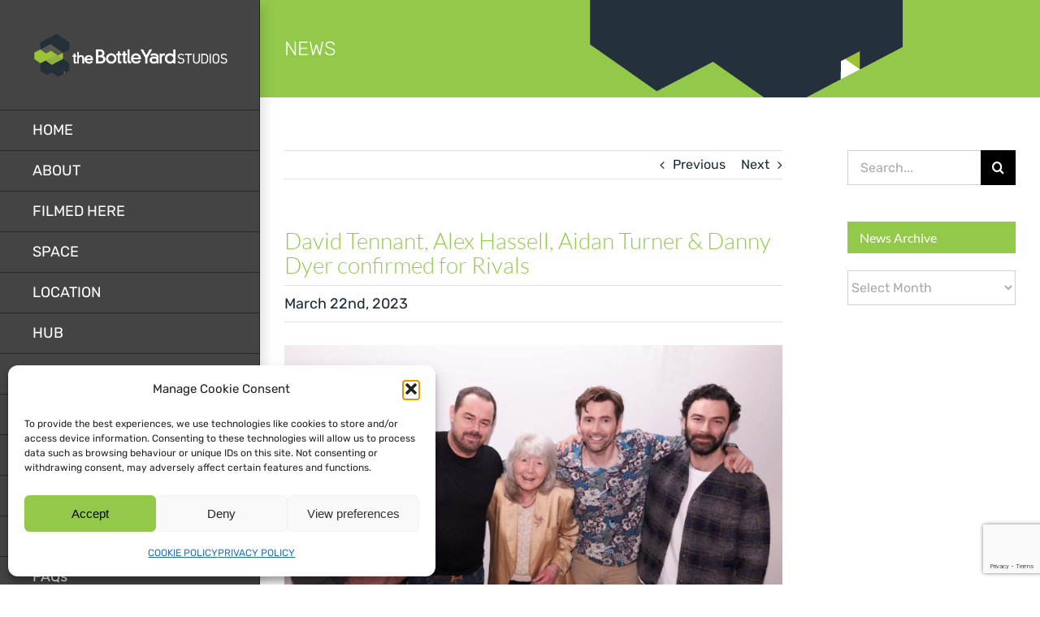

--- FILE ---
content_type: text/html; charset=UTF-8
request_url: https://www.thebottleyard.com/david-tennant-alex-hassell-aidan-turner-danny-dyer-confirmed-for-rivals/
body_size: 89800
content:
<!DOCTYPE html>
<html class="avada-html-layout-wide avada-html-header-position-left" lang="en-GB" prefix="og: http://ogp.me/ns# fb: http://ogp.me/ns/fb#">
<head>
<meta http-equiv="X-UA-Compatible" content="IE=edge" />
<meta http-equiv="Content-Type" content="text/html; charset=utf-8"/>
<meta name="viewport" content="width=device-width, initial-scale=1" />
<meta name='robots' content='index, follow, max-image-preview:large, max-snippet:-1, max-video-preview:-1' />
<!-- This site is optimized with the Yoast SEO plugin v26.6 - https://yoast.com/wordpress/plugins/seo/ -->
<title>David Tennant, Alex Hassell, Aidan Turner &amp; Danny Dyer confirmed for Rivals - The Bottle Yard Studios</title>
<meta name="description" content="Disney+ has today announced the stellar casting line-up for Rivals, its brand new drama being produced by Happy Prince, part of ITV Studios, which is currently in production at our new facility, TBY2 Studios." />
<link rel="canonical" href="https://www.thebottleyard.com/david-tennant-alex-hassell-aidan-turner-danny-dyer-confirmed-for-rivals/" />
<meta property="og:locale" content="en_GB" />
<meta property="og:type" content="article" />
<meta property="og:title" content="David Tennant, Alex Hassell, Aidan Turner &amp; Danny Dyer confirmed for Rivals - The Bottle Yard Studios" />
<meta property="og:description" content="Disney+ has today announced the stellar casting line-up for Rivals, its brand new drama being produced by Happy Prince, part of ITV Studios, which is currently in production at our new facility, TBY2 Studios." />
<meta property="og:url" content="https://www.thebottleyard.com/david-tennant-alex-hassell-aidan-turner-danny-dyer-confirmed-for-rivals/" />
<meta property="og:site_name" content="The Bottle Yard Studios" />
<meta property="article:publisher" content="https://en-gb.facebook.com/TheBottleYard/" />
<meta property="article:published_time" content="2023-03-22T14:16:09+00:00" />
<meta property="article:modified_time" content="2023-03-22T14:17:45+00:00" />
<meta property="og:image" content="https://www.thebottleyard.com/wp-content/uploads/2023/03/20230227_RIVALS_DISNEY0395-31975--scaled-e1679494146307.jpg" />
<meta property="og:image:width" content="1000" />
<meta property="og:image:height" content="606" />
<meta property="og:image:type" content="image/jpeg" />
<meta name="author" content="Tara" />
<meta name="twitter:card" content="summary_large_image" />
<meta name="twitter:creator" content="@TheBottleYard" />
<meta name="twitter:site" content="@TheBottleYard" />
<meta name="twitter:label1" content="Written by" />
<meta name="twitter:data1" content="Tara" />
<meta name="twitter:label2" content="Estimated reading time" />
<meta name="twitter:data2" content="5 minutes" />
<script type="application/ld+json" class="yoast-schema-graph">{"@context":"https://schema.org","@graph":[{"@type":"Article","@id":"https://www.thebottleyard.com/david-tennant-alex-hassell-aidan-turner-danny-dyer-confirmed-for-rivals/#article","isPartOf":{"@id":"https://www.thebottleyard.com/david-tennant-alex-hassell-aidan-turner-danny-dyer-confirmed-for-rivals/"},"author":{"name":"Tara","@id":"https://www.thebottleyard.com/#/schema/person/7b62a292eb25596446d3daa2ee51e0f2"},"headline":"David Tennant, Alex Hassell, Aidan Turner &#038; Danny Dyer confirmed for Rivals","datePublished":"2023-03-22T14:16:09+00:00","dateModified":"2023-03-22T14:17:45+00:00","mainEntityOfPage":{"@id":"https://www.thebottleyard.com/david-tennant-alex-hassell-aidan-turner-danny-dyer-confirmed-for-rivals/"},"wordCount":1149,"publisher":{"@id":"https://www.thebottleyard.com/#organization"},"image":{"@id":"https://www.thebottleyard.com/david-tennant-alex-hassell-aidan-turner-danny-dyer-confirmed-for-rivals/#primaryimage"},"thumbnailUrl":"https://www.thebottleyard.com/wp-content/uploads/2023/03/20230227_RIVALS_DISNEY0395-31975--scaled-e1679494146307.jpg","articleSection":["News"],"inLanguage":"en-GB"},{"@type":"WebPage","@id":"https://www.thebottleyard.com/david-tennant-alex-hassell-aidan-turner-danny-dyer-confirmed-for-rivals/","url":"https://www.thebottleyard.com/david-tennant-alex-hassell-aidan-turner-danny-dyer-confirmed-for-rivals/","name":"David Tennant, Alex Hassell, Aidan Turner & Danny Dyer confirmed for Rivals - The Bottle Yard Studios","isPartOf":{"@id":"https://www.thebottleyard.com/#website"},"primaryImageOfPage":{"@id":"https://www.thebottleyard.com/david-tennant-alex-hassell-aidan-turner-danny-dyer-confirmed-for-rivals/#primaryimage"},"image":{"@id":"https://www.thebottleyard.com/david-tennant-alex-hassell-aidan-turner-danny-dyer-confirmed-for-rivals/#primaryimage"},"thumbnailUrl":"https://www.thebottleyard.com/wp-content/uploads/2023/03/20230227_RIVALS_DISNEY0395-31975--scaled-e1679494146307.jpg","datePublished":"2023-03-22T14:16:09+00:00","dateModified":"2023-03-22T14:17:45+00:00","description":"Disney+ has today announced the stellar casting line-up for Rivals, its brand new drama being produced by Happy Prince, part of ITV Studios, which is currently in production at our new facility, TBY2 Studios.","breadcrumb":{"@id":"https://www.thebottleyard.com/david-tennant-alex-hassell-aidan-turner-danny-dyer-confirmed-for-rivals/#breadcrumb"},"inLanguage":"en-GB","potentialAction":[{"@type":"ReadAction","target":["https://www.thebottleyard.com/david-tennant-alex-hassell-aidan-turner-danny-dyer-confirmed-for-rivals/"]}]},{"@type":"ImageObject","inLanguage":"en-GB","@id":"https://www.thebottleyard.com/david-tennant-alex-hassell-aidan-turner-danny-dyer-confirmed-for-rivals/#primaryimage","url":"https://www.thebottleyard.com/wp-content/uploads/2023/03/20230227_RIVALS_DISNEY0395-31975--scaled-e1679494146307.jpg","contentUrl":"https://www.thebottleyard.com/wp-content/uploads/2023/03/20230227_RIVALS_DISNEY0395-31975--scaled-e1679494146307.jpg","width":1000,"height":606,"caption":"David Tennant, Alex Hassell, Aidan Turner & Danny Dyer with Jilly Cooper (image: Disney+)"},{"@type":"BreadcrumbList","@id":"https://www.thebottleyard.com/david-tennant-alex-hassell-aidan-turner-danny-dyer-confirmed-for-rivals/#breadcrumb","itemListElement":[{"@type":"ListItem","position":1,"name":"Home","item":"https://www.thebottleyard.com/"},{"@type":"ListItem","position":2,"name":"NEWS","item":"https://www.thebottleyard.com/news/"},{"@type":"ListItem","position":3,"name":"David Tennant, Alex Hassell, Aidan Turner &#038; Danny Dyer confirmed for Rivals"}]},{"@type":"WebSite","@id":"https://www.thebottleyard.com/#website","url":"https://www.thebottleyard.com/","name":"The Bottle Yard Studios","description":"Film production facilities and studios in Bristol.","publisher":{"@id":"https://www.thebottleyard.com/#organization"},"potentialAction":[{"@type":"SearchAction","target":{"@type":"EntryPoint","urlTemplate":"https://www.thebottleyard.com/?s={search_term_string}"},"query-input":{"@type":"PropertyValueSpecification","valueRequired":true,"valueName":"search_term_string"}}],"inLanguage":"en-GB"},{"@type":"Organization","@id":"https://www.thebottleyard.com/#organization","name":"The Bottle Yard Studios","url":"https://www.thebottleyard.com/","logo":{"@type":"ImageObject","inLanguage":"en-GB","@id":"https://www.thebottleyard.com/#/schema/logo/image/","url":"https://www.thebottleyard.com/wp-content/uploads/2016/09/bottleyardlogo.png","contentUrl":"https://www.thebottleyard.com/wp-content/uploads/2016/09/bottleyardlogo.png","width":396,"height":88,"caption":"The Bottle Yard Studios"},"image":{"@id":"https://www.thebottleyard.com/#/schema/logo/image/"},"sameAs":["https://en-gb.facebook.com/TheBottleYard/","https://x.com/TheBottleYard"]},{"@type":"Person","@id":"https://www.thebottleyard.com/#/schema/person/7b62a292eb25596446d3daa2ee51e0f2","name":"Tara","image":{"@type":"ImageObject","inLanguage":"en-GB","@id":"https://www.thebottleyard.com/#/schema/person/image/","url":"https://secure.gravatar.com/avatar/5a38bae782de5e397d7e0af4af322bc4a0fd32cdd301d62f9e91a46f2f4cf620?s=96&d=blank&r=g","contentUrl":"https://secure.gravatar.com/avatar/5a38bae782de5e397d7e0af4af322bc4a0fd32cdd301d62f9e91a46f2f4cf620?s=96&d=blank&r=g","caption":"Tara"},"sameAs":["http://www.thebottleyard.com/"],"url":"https://www.thebottleyard.com/author/tara-milne/"}]}</script>
<!-- / Yoast SEO plugin. -->
<link rel="alternate" type="application/rss+xml" title="The Bottle Yard Studios &raquo; Feed" href="https://www.thebottleyard.com/feed/" />
<link rel="alternate" type="application/rss+xml" title="The Bottle Yard Studios &raquo; Comments Feed" href="https://www.thebottleyard.com/comments/feed/" />
<link rel="alternate" title="oEmbed (JSON)" type="application/json+oembed" href="https://www.thebottleyard.com/wp-json/oembed/1.0/embed?url=https%3A%2F%2Fwww.thebottleyard.com%2Fdavid-tennant-alex-hassell-aidan-turner-danny-dyer-confirmed-for-rivals%2F" />
<link rel="alternate" title="oEmbed (XML)" type="text/xml+oembed" href="https://www.thebottleyard.com/wp-json/oembed/1.0/embed?url=https%3A%2F%2Fwww.thebottleyard.com%2Fdavid-tennant-alex-hassell-aidan-turner-danny-dyer-confirmed-for-rivals%2F&#038;format=xml" />
<meta name="description" content="Disney+ has today announced the stellar casting line-up for Rivals, its brand new drama being produced by Happy Prince, part of ITV Studios, currently in production at our new facility, TBY2 Studios.
David Tennant, Alex Hassell, Aidan Turner and Danny Dyer (pictured above) are confirmed to star in an ensemble cast, which"/>
<meta property="og:locale" content="en_GB"/>
<meta property="og:type" content="article"/>
<meta property="og:site_name" content="The Bottle Yard Studios"/>
<meta property="og:title" content="David Tennant, Alex Hassell, Aidan Turner &amp; Danny Dyer confirmed for Rivals - The Bottle Yard Studios"/>
<meta property="og:description" content="Disney+ has today announced the stellar casting line-up for Rivals, its brand new drama being produced by Happy Prince, part of ITV Studios, currently in production at our new facility, TBY2 Studios.
David Tennant, Alex Hassell, Aidan Turner and Danny Dyer (pictured above) are confirmed to star in an ensemble cast, which"/>
<meta property="og:url" content="https://www.thebottleyard.com/david-tennant-alex-hassell-aidan-turner-danny-dyer-confirmed-for-rivals/"/>
<meta property="article:published_time" content="2023-03-22T14:16:09+00:00"/>
<meta property="article:modified_time" content="2023-03-22T14:17:45+00:00"/>
<meta name="author" content="Tara"/>
<meta property="og:image" content="https://www.thebottleyard.com/wp-content/uploads/2023/03/20230227_RIVALS_DISNEY0395-31975--scaled-e1679494146307.jpg"/>
<meta property="og:image:width" content="1000"/>
<meta property="og:image:height" content="606"/>
<meta property="og:image:type" content="image/jpeg"/>
<style id='wp-img-auto-sizes-contain-inline-css' type='text/css'>
img:is([sizes=auto i],[sizes^="auto," i]){contain-intrinsic-size:3000px 1500px}
/*# sourceURL=wp-img-auto-sizes-contain-inline-css */
</style>
<link rel='stylesheet' id='cmplz-general-css' href='//www.thebottleyard.com/wp-content/cache/wpfc-minified/2crreide/dfwpo.css' type='text/css' media='all' />
<link rel='stylesheet' id='avada-parent-stylesheet-css' href='//www.thebottleyard.com/wp-content/cache/wpfc-minified/cy7o0jt/dfwpo.css' type='text/css' media='all' />
<link rel='stylesheet' id='fusion-dynamic-css-css' href='//www.thebottleyard.com/wp-content/cache/wpfc-minified/q5fgjcrs/dfx34.css' type='text/css' media='all' />
<script type="text/javascript" src="https://www.thebottleyard.com/wp-includes/js/jquery/jquery.min.js?ver=3.7.1" id="jquery-core-js"></script>
<script type="text/javascript" src="https://www.thebottleyard.com/wp-includes/js/jquery/jquery-migrate.min.js?ver=3.4.1" id="jquery-migrate-js"></script>
<link rel="https://api.w.org/" href="https://www.thebottleyard.com/wp-json/" /><link rel="alternate" title="JSON" type="application/json" href="https://www.thebottleyard.com/wp-json/wp/v2/posts/18933" /><link rel="EditURI" type="application/rsd+xml" title="RSD" href="https://www.thebottleyard.com/xmlrpc.php?rsd" />
<link rel='shortlink' href='https://www.thebottleyard.com/?p=18933' />
<style>.cmplz-hidden {
display: none !important;
}</style><style type="text/css" id="css-fb-visibility">@media screen and (max-width: 640px){.fusion-no-small-visibility{display:none !important;}body .sm-text-align-center{text-align:center !important;}body .sm-text-align-left{text-align:left !important;}body .sm-text-align-right{text-align:right !important;}body .sm-text-align-justify{text-align:justify !important;}body .sm-flex-align-center{justify-content:center !important;}body .sm-flex-align-flex-start{justify-content:flex-start !important;}body .sm-flex-align-flex-end{justify-content:flex-end !important;}body .sm-mx-auto{margin-left:auto !important;margin-right:auto !important;}body .sm-ml-auto{margin-left:auto !important;}body .sm-mr-auto{margin-right:auto !important;}body .fusion-absolute-position-small{position:absolute;width:100%;}.awb-sticky.awb-sticky-small{ position: sticky; top: var(--awb-sticky-offset,0); }}@media screen and (min-width: 641px) and (max-width: 1024px){.fusion-no-medium-visibility{display:none !important;}body .md-text-align-center{text-align:center !important;}body .md-text-align-left{text-align:left !important;}body .md-text-align-right{text-align:right !important;}body .md-text-align-justify{text-align:justify !important;}body .md-flex-align-center{justify-content:center !important;}body .md-flex-align-flex-start{justify-content:flex-start !important;}body .md-flex-align-flex-end{justify-content:flex-end !important;}body .md-mx-auto{margin-left:auto !important;margin-right:auto !important;}body .md-ml-auto{margin-left:auto !important;}body .md-mr-auto{margin-right:auto !important;}body .fusion-absolute-position-medium{position:absolute;width:100%;}.awb-sticky.awb-sticky-medium{ position: sticky; top: var(--awb-sticky-offset,0); }}@media screen and (min-width: 1025px){.fusion-no-large-visibility{display:none !important;}body .lg-text-align-center{text-align:center !important;}body .lg-text-align-left{text-align:left !important;}body .lg-text-align-right{text-align:right !important;}body .lg-text-align-justify{text-align:justify !important;}body .lg-flex-align-center{justify-content:center !important;}body .lg-flex-align-flex-start{justify-content:flex-start !important;}body .lg-flex-align-flex-end{justify-content:flex-end !important;}body .lg-mx-auto{margin-left:auto !important;margin-right:auto !important;}body .lg-ml-auto{margin-left:auto !important;}body .lg-mr-auto{margin-right:auto !important;}body .fusion-absolute-position-large{position:absolute;width:100%;}.awb-sticky.awb-sticky-large{ position: sticky; top: var(--awb-sticky-offset,0); }}</style>		<script type="text/javascript">
var doc = document.documentElement;
doc.setAttribute( 'data-useragent', navigator.userAgent );
</script>
<style id='global-styles-inline-css' type='text/css'>
:root{--wp--preset--aspect-ratio--square: 1;--wp--preset--aspect-ratio--4-3: 4/3;--wp--preset--aspect-ratio--3-4: 3/4;--wp--preset--aspect-ratio--3-2: 3/2;--wp--preset--aspect-ratio--2-3: 2/3;--wp--preset--aspect-ratio--16-9: 16/9;--wp--preset--aspect-ratio--9-16: 9/16;--wp--preset--color--black: #000000;--wp--preset--color--cyan-bluish-gray: #abb8c3;--wp--preset--color--white: #ffffff;--wp--preset--color--pale-pink: #f78da7;--wp--preset--color--vivid-red: #cf2e2e;--wp--preset--color--luminous-vivid-orange: #ff6900;--wp--preset--color--luminous-vivid-amber: #fcb900;--wp--preset--color--light-green-cyan: #7bdcb5;--wp--preset--color--vivid-green-cyan: #00d084;--wp--preset--color--pale-cyan-blue: #8ed1fc;--wp--preset--color--vivid-cyan-blue: #0693e3;--wp--preset--color--vivid-purple: #9b51e0;--wp--preset--color--awb-color-1: rgba(255,255,255,1);--wp--preset--color--awb-color-2: rgba(246,246,246,1);--wp--preset--color--awb-color-3: rgba(224,222,222,1);--wp--preset--color--awb-color-4: rgba(146,201,75,1);--wp--preset--color--awb-color-5: rgba(103,150,191,1);--wp--preset--color--awb-color-6: rgba(116,116,116,1);--wp--preset--color--awb-color-7: rgba(51,51,51,1);--wp--preset--color--awb-color-8: rgba(28,43,57,1);--wp--preset--color--awb-color-custom-10: rgba(234,234,234,1);--wp--preset--color--awb-color-custom-11: rgba(0,0,0,1);--wp--preset--color--awb-color-custom-12: rgba(160,206,78,1);--wp--preset--color--awb-color-custom-13: rgba(68,68,68,1);--wp--preset--color--awb-color-custom-14: rgba(235,234,234,1);--wp--preset--color--awb-color-custom-15: rgba(190,189,189,1);--wp--preset--color--awb-color-custom-16: rgba(249,249,249,1);--wp--preset--gradient--vivid-cyan-blue-to-vivid-purple: linear-gradient(135deg,rgb(6,147,227) 0%,rgb(155,81,224) 100%);--wp--preset--gradient--light-green-cyan-to-vivid-green-cyan: linear-gradient(135deg,rgb(122,220,180) 0%,rgb(0,208,130) 100%);--wp--preset--gradient--luminous-vivid-amber-to-luminous-vivid-orange: linear-gradient(135deg,rgb(252,185,0) 0%,rgb(255,105,0) 100%);--wp--preset--gradient--luminous-vivid-orange-to-vivid-red: linear-gradient(135deg,rgb(255,105,0) 0%,rgb(207,46,46) 100%);--wp--preset--gradient--very-light-gray-to-cyan-bluish-gray: linear-gradient(135deg,rgb(238,238,238) 0%,rgb(169,184,195) 100%);--wp--preset--gradient--cool-to-warm-spectrum: linear-gradient(135deg,rgb(74,234,220) 0%,rgb(151,120,209) 20%,rgb(207,42,186) 40%,rgb(238,44,130) 60%,rgb(251,105,98) 80%,rgb(254,248,76) 100%);--wp--preset--gradient--blush-light-purple: linear-gradient(135deg,rgb(255,206,236) 0%,rgb(152,150,240) 100%);--wp--preset--gradient--blush-bordeaux: linear-gradient(135deg,rgb(254,205,165) 0%,rgb(254,45,45) 50%,rgb(107,0,62) 100%);--wp--preset--gradient--luminous-dusk: linear-gradient(135deg,rgb(255,203,112) 0%,rgb(199,81,192) 50%,rgb(65,88,208) 100%);--wp--preset--gradient--pale-ocean: linear-gradient(135deg,rgb(255,245,203) 0%,rgb(182,227,212) 50%,rgb(51,167,181) 100%);--wp--preset--gradient--electric-grass: linear-gradient(135deg,rgb(202,248,128) 0%,rgb(113,206,126) 100%);--wp--preset--gradient--midnight: linear-gradient(135deg,rgb(2,3,129) 0%,rgb(40,116,252) 100%);--wp--preset--font-size--small: 12px;--wp--preset--font-size--medium: 20px;--wp--preset--font-size--large: 24px;--wp--preset--font-size--x-large: 42px;--wp--preset--font-size--normal: 16px;--wp--preset--font-size--xlarge: 32px;--wp--preset--font-size--huge: 48px;--wp--preset--spacing--20: 0.44rem;--wp--preset--spacing--30: 0.67rem;--wp--preset--spacing--40: 1rem;--wp--preset--spacing--50: 1.5rem;--wp--preset--spacing--60: 2.25rem;--wp--preset--spacing--70: 3.38rem;--wp--preset--spacing--80: 5.06rem;--wp--preset--shadow--natural: 6px 6px 9px rgba(0, 0, 0, 0.2);--wp--preset--shadow--deep: 12px 12px 50px rgba(0, 0, 0, 0.4);--wp--preset--shadow--sharp: 6px 6px 0px rgba(0, 0, 0, 0.2);--wp--preset--shadow--outlined: 6px 6px 0px -3px rgb(255, 255, 255), 6px 6px rgb(0, 0, 0);--wp--preset--shadow--crisp: 6px 6px 0px rgb(0, 0, 0);}:where(.is-layout-flex){gap: 0.5em;}:where(.is-layout-grid){gap: 0.5em;}body .is-layout-flex{display: flex;}.is-layout-flex{flex-wrap: wrap;align-items: center;}.is-layout-flex > :is(*, div){margin: 0;}body .is-layout-grid{display: grid;}.is-layout-grid > :is(*, div){margin: 0;}:where(.wp-block-columns.is-layout-flex){gap: 2em;}:where(.wp-block-columns.is-layout-grid){gap: 2em;}:where(.wp-block-post-template.is-layout-flex){gap: 1.25em;}:where(.wp-block-post-template.is-layout-grid){gap: 1.25em;}.has-black-color{color: var(--wp--preset--color--black) !important;}.has-cyan-bluish-gray-color{color: var(--wp--preset--color--cyan-bluish-gray) !important;}.has-white-color{color: var(--wp--preset--color--white) !important;}.has-pale-pink-color{color: var(--wp--preset--color--pale-pink) !important;}.has-vivid-red-color{color: var(--wp--preset--color--vivid-red) !important;}.has-luminous-vivid-orange-color{color: var(--wp--preset--color--luminous-vivid-orange) !important;}.has-luminous-vivid-amber-color{color: var(--wp--preset--color--luminous-vivid-amber) !important;}.has-light-green-cyan-color{color: var(--wp--preset--color--light-green-cyan) !important;}.has-vivid-green-cyan-color{color: var(--wp--preset--color--vivid-green-cyan) !important;}.has-pale-cyan-blue-color{color: var(--wp--preset--color--pale-cyan-blue) !important;}.has-vivid-cyan-blue-color{color: var(--wp--preset--color--vivid-cyan-blue) !important;}.has-vivid-purple-color{color: var(--wp--preset--color--vivid-purple) !important;}.has-black-background-color{background-color: var(--wp--preset--color--black) !important;}.has-cyan-bluish-gray-background-color{background-color: var(--wp--preset--color--cyan-bluish-gray) !important;}.has-white-background-color{background-color: var(--wp--preset--color--white) !important;}.has-pale-pink-background-color{background-color: var(--wp--preset--color--pale-pink) !important;}.has-vivid-red-background-color{background-color: var(--wp--preset--color--vivid-red) !important;}.has-luminous-vivid-orange-background-color{background-color: var(--wp--preset--color--luminous-vivid-orange) !important;}.has-luminous-vivid-amber-background-color{background-color: var(--wp--preset--color--luminous-vivid-amber) !important;}.has-light-green-cyan-background-color{background-color: var(--wp--preset--color--light-green-cyan) !important;}.has-vivid-green-cyan-background-color{background-color: var(--wp--preset--color--vivid-green-cyan) !important;}.has-pale-cyan-blue-background-color{background-color: var(--wp--preset--color--pale-cyan-blue) !important;}.has-vivid-cyan-blue-background-color{background-color: var(--wp--preset--color--vivid-cyan-blue) !important;}.has-vivid-purple-background-color{background-color: var(--wp--preset--color--vivid-purple) !important;}.has-black-border-color{border-color: var(--wp--preset--color--black) !important;}.has-cyan-bluish-gray-border-color{border-color: var(--wp--preset--color--cyan-bluish-gray) !important;}.has-white-border-color{border-color: var(--wp--preset--color--white) !important;}.has-pale-pink-border-color{border-color: var(--wp--preset--color--pale-pink) !important;}.has-vivid-red-border-color{border-color: var(--wp--preset--color--vivid-red) !important;}.has-luminous-vivid-orange-border-color{border-color: var(--wp--preset--color--luminous-vivid-orange) !important;}.has-luminous-vivid-amber-border-color{border-color: var(--wp--preset--color--luminous-vivid-amber) !important;}.has-light-green-cyan-border-color{border-color: var(--wp--preset--color--light-green-cyan) !important;}.has-vivid-green-cyan-border-color{border-color: var(--wp--preset--color--vivid-green-cyan) !important;}.has-pale-cyan-blue-border-color{border-color: var(--wp--preset--color--pale-cyan-blue) !important;}.has-vivid-cyan-blue-border-color{border-color: var(--wp--preset--color--vivid-cyan-blue) !important;}.has-vivid-purple-border-color{border-color: var(--wp--preset--color--vivid-purple) !important;}.has-vivid-cyan-blue-to-vivid-purple-gradient-background{background: var(--wp--preset--gradient--vivid-cyan-blue-to-vivid-purple) !important;}.has-light-green-cyan-to-vivid-green-cyan-gradient-background{background: var(--wp--preset--gradient--light-green-cyan-to-vivid-green-cyan) !important;}.has-luminous-vivid-amber-to-luminous-vivid-orange-gradient-background{background: var(--wp--preset--gradient--luminous-vivid-amber-to-luminous-vivid-orange) !important;}.has-luminous-vivid-orange-to-vivid-red-gradient-background{background: var(--wp--preset--gradient--luminous-vivid-orange-to-vivid-red) !important;}.has-very-light-gray-to-cyan-bluish-gray-gradient-background{background: var(--wp--preset--gradient--very-light-gray-to-cyan-bluish-gray) !important;}.has-cool-to-warm-spectrum-gradient-background{background: var(--wp--preset--gradient--cool-to-warm-spectrum) !important;}.has-blush-light-purple-gradient-background{background: var(--wp--preset--gradient--blush-light-purple) !important;}.has-blush-bordeaux-gradient-background{background: var(--wp--preset--gradient--blush-bordeaux) !important;}.has-luminous-dusk-gradient-background{background: var(--wp--preset--gradient--luminous-dusk) !important;}.has-pale-ocean-gradient-background{background: var(--wp--preset--gradient--pale-ocean) !important;}.has-electric-grass-gradient-background{background: var(--wp--preset--gradient--electric-grass) !important;}.has-midnight-gradient-background{background: var(--wp--preset--gradient--midnight) !important;}.has-small-font-size{font-size: var(--wp--preset--font-size--small) !important;}.has-medium-font-size{font-size: var(--wp--preset--font-size--medium) !important;}.has-large-font-size{font-size: var(--wp--preset--font-size--large) !important;}.has-x-large-font-size{font-size: var(--wp--preset--font-size--x-large) !important;}
/*# sourceURL=global-styles-inline-css */
</style>
</head>
<body data-cmplz=1 class="wp-singular post-template-default single single-post postid-18933 single-format-standard wp-theme-Avada wp-child-theme-Bottle-Yard-Child has-sidebar fusion-image-hovers fusion-pagination-sizing fusion-button_type-flat fusion-button_span-no fusion-button_gradient-linear avada-image-rollover-circle-yes avada-image-rollover-yes avada-image-rollover-direction-top fusion-body ltr fusion-sticky-header no-tablet-sticky-header no-mobile-sticky-header no-mobile-slidingbar fusion-disable-outline fusion-sub-menu-fade mobile-logo-pos-left layout-wide-mode avada-has-boxed-modal-shadow-none layout-scroll-offset-full avada-has-zero-margin-offset-top side-header side-header-left menu-text-align-left mobile-menu-design-modern fusion-show-pagination-text fusion-header-layout-v1 avada-responsive avada-footer-fx-none avada-menu-highlight-style-bar fusion-search-form-classic fusion-main-menu-search-dropdown fusion-avatar-circle avada-dropdown-styles avada-blog-layout-medium alternate avada-blog-archive-layout-medium alternate avada-header-shadow-yes avada-menu-icon-position-left avada-has-megamenu-shadow avada-has-mainmenu-dropdown-divider avada-has-main-nav-search-icon avada-has-breadcrumb-mobile-hidden avada-has-pagetitlebar-retina-bg-image avada-has-titlebar-bar_and_content avada-has-pagination-padding avada-flyout-menu-direction-fade avada-ec-views-v1" data-awb-post-id="18933">
<a class="skip-link screen-reader-text" href="#content">Skip to content</a>
<div id="boxed-wrapper">
<div id="wrapper" class="fusion-wrapper">
<div id="home" style="position:relative;top:-1px;"></div>
<div id="side-header-sticky"></div>
<div id="side-header" class="clearfix fusion-mobile-menu-design-modern fusion-sticky-logo-1 fusion-mobile-logo-1 fusion-sticky-menu- header-shadow">
<div class="side-header-wrapper">
<div class="side-header-content fusion-logo-left fusion-mobile-logo-1">
<div class="fusion-logo" data-margin-top="40px" data-margin-bottom="40px" data-margin-left="0px" data-margin-right="-30px">
<a class="fusion-logo-link"  href="https://www.thebottleyard.com/" >
<!-- standard logo -->
<img src="https://www.thebottleyard.com/wp-content/uploads/2016/07/The-Bottle-Yard-Logo-default.png" srcset="https://www.thebottleyard.com/wp-content/uploads/2016/07/The-Bottle-Yard-Logo-default.png 1x, https://www.thebottleyard.com/wp-content/uploads/2016/07/The-Bottle-Yard-Logo-defaultx2.png 2x" width="407" height="93" style="max-height:93px;height:auto;" alt="The Bottle Yard Studios Logo" data-retina_logo_url="https://www.thebottleyard.com/wp-content/uploads/2016/07/The-Bottle-Yard-Logo-defaultx2.png" class="fusion-standard-logo" />
</a>
</div>		</div>
<div class="fusion-main-menu-container fusion-logo-menu-left">
<nav class="fusion-main-menu" aria-label="Main Menu"><ul id="menu-main-nav" class="fusion-menu"><li  id="menu-item-12974"  class="menu-item menu-item-type-post_type menu-item-object-page menu-item-home menu-item-12974"  data-item-id="12974"><a  href="https://www.thebottleyard.com/" class="fusion-bar-highlight"><span class="menu-text">HOME</span></a></li><li  id="menu-item-18967"  class="menu-item menu-item-type-post_type menu-item-object-page menu-item-has-children menu-item-18967 fusion-dropdown-menu"  data-item-id="18967"><a  href="https://www.thebottleyard.com/about/" class="fusion-bar-highlight"><span class="menu-text">ABOUT</span></a><ul class="sub-menu"><li  id="menu-item-18930"  class="menu-item menu-item-type-post_type menu-item-object-page menu-item-18930 fusion-dropdown-submenu" ><a  href="https://www.thebottleyard.com/brochure/" class="fusion-bar-highlight"><span>BROCHURE</span></a></li><li  id="menu-item-189"  class="menu-item menu-item-type-post_type menu-item-object-page menu-item-189 fusion-dropdown-submenu" ><a  href="https://www.thebottleyard.com/about/our-people/" class="fusion-bar-highlight"><span>OUR PEOPLE</span></a></li><li  id="menu-item-15395"  class="menu-item menu-item-type-post_type menu-item-object-page menu-item-15395 fusion-dropdown-submenu" ><a  href="https://www.thebottleyard.com/our-partners/" class="fusion-bar-highlight"><span>PARTNERS</span></a></li><li  id="menu-item-187"  class="menu-item menu-item-type-post_type menu-item-object-page menu-item-187 fusion-dropdown-submenu" ><a  href="https://www.thebottleyard.com/about/testimonials/" class="fusion-bar-highlight"><span>TESTIMONIALS</span></a></li><li  id="menu-item-186"  class="menu-item menu-item-type-post_type menu-item-object-page menu-item-186 fusion-dropdown-submenu" ><a  href="https://www.thebottleyard.com/about/behind-the-scenes/" class="fusion-bar-highlight"><span>BEHIND THE SCENES</span></a></li></ul></li><li  id="menu-item-196"  class="menu-item menu-item-type-post_type menu-item-object-page menu-item-196"  data-item-id="196"><a  href="https://www.thebottleyard.com/space/filmed-here/" class="fusion-bar-highlight"><span class="menu-text">FILMED HERE</span></a></li><li  id="menu-item-13712"  class="menu-item menu-item-type-custom menu-item-object-custom menu-item-has-children menu-item-13712 fusion-dropdown-menu"  data-item-id="13712"><a  href="https://www.thebottleyard.com/space/stages/" class="fusion-bar-highlight"><span class="menu-text">SPACE</span></a><ul class="sub-menu"><li  id="menu-item-198"  class="menu-item menu-item-type-post_type menu-item-object-page menu-item-has-children menu-item-198 fusion-dropdown-submenu" ><a  href="https://www.thebottleyard.com/space/stages/" class="fusion-bar-highlight"><span>STAGES</span></a><ul class="sub-menu"><li  id="menu-item-13237"  class="menu-item menu-item-type-custom menu-item-object-custom menu-item-13237" ><a  href="https://www.thebottleyard.com/portfolio-items/tank-house-1/" class="fusion-bar-highlight"><span>TANK HOUSE 1</span></a></li><li  id="menu-item-13296"  class="menu-item menu-item-type-custom menu-item-object-custom menu-item-13296" ><a  href="https://www.thebottleyard.com/portfolio-items/tank-house-2/" class="fusion-bar-highlight"><span>TANK HOUSE 2</span></a></li><li  id="menu-item-13297"  class="menu-item menu-item-type-custom menu-item-object-custom menu-item-13297" ><a  href="https://www.thebottleyard.com/portfolio-items/tank-house-3/%20" class="fusion-bar-highlight"><span>TANK HOUSE 3</span></a></li><li  id="menu-item-13298"  class="menu-item menu-item-type-custom menu-item-object-custom menu-item-13298" ><a  href="https://www.thebottleyard.com/portfolio-items/tank-house-4/%20" class="fusion-bar-highlight"><span>TANK HOUSE 4</span></a></li><li  id="menu-item-13301"  class="menu-item menu-item-type-custom menu-item-object-custom menu-item-13301" ><a  href="https://www.thebottleyard.com/portfolio-items/export-warehouse5" class="fusion-bar-highlight"><span>EXPORT WAREHOUSE 5</span></a></li><li  id="menu-item-13299"  class="menu-item menu-item-type-custom menu-item-object-custom menu-item-13299" ><a  href="https://www.thebottleyard.com/portfolio-items/studio6/" class="fusion-bar-highlight"><span>STUDIO 6</span></a></li><li  id="menu-item-13300"  class="menu-item menu-item-type-custom menu-item-object-custom menu-item-13300" ><a  href="https://www.thebottleyard.com/portfolio-items/studio7" class="fusion-bar-highlight"><span>STUDIO 7</span></a></li><li  id="menu-item-13302"  class="menu-item menu-item-type-custom menu-item-object-custom menu-item-13302" ><a  href="https://www.thebottleyard.com/portfolio-items/studio8-green-screen" class="fusion-bar-highlight"><span>STUDIO 8 GREEN SCREEN</span></a></li><li  id="menu-item-18126"  class="menu-item menu-item-type-post_type menu-item-object-avada_portfolio menu-item-18126" ><a  href="https://www.thebottleyard.com/portfolio-items/tby2-studio-9/" class="fusion-bar-highlight"><span>TBY2 STUDIO 9</span></a></li><li  id="menu-item-18132"  class="menu-item menu-item-type-post_type menu-item-object-avada_portfolio menu-item-18132" ><a  href="https://www.thebottleyard.com/portfolio-items/tby2-studio-10/" class="fusion-bar-highlight"><span>TBY2 STUDIO 10</span></a></li><li  id="menu-item-18166"  class="menu-item menu-item-type-post_type menu-item-object-avada_portfolio menu-item-18166" ><a  href="https://www.thebottleyard.com/portfolio-items/tby2-studio-11/" class="fusion-bar-highlight"><span>TBY2 STUDIO 11</span></a></li></ul></li><li  id="menu-item-13311"  class="menu-item menu-item-type-post_type menu-item-object-page menu-item-13311 fusion-dropdown-submenu" ><a  href="https://www.thebottleyard.com/space/production-offices/" class="fusion-bar-highlight"><span>PRODUCTION OFFICES</span></a></li><li  id="menu-item-16800"  class="menu-item menu-item-type-post_type menu-item-object-page menu-item-16800 fusion-dropdown-submenu" ><a  href="https://www.thebottleyard.com/space/other-areas/" class="fusion-bar-highlight"><span>OTHER AREAS</span></a></li><li  id="menu-item-197"  class="menu-item menu-item-type-post_type menu-item-object-page menu-item-197 fusion-dropdown-submenu" ><a  href="https://www.thebottleyard.com/space/what-you-need-to-know/" class="fusion-bar-highlight"><span>WHAT YOU NEED TO KNOW</span></a></li></ul></li><li  id="menu-item-26"  class="menu-item menu-item-type-post_type menu-item-object-page menu-item-has-children menu-item-26 fusion-dropdown-menu"  data-item-id="26"><a  href="https://www.thebottleyard.com/location/" class="fusion-bar-highlight"><span class="menu-text">LOCATION</span></a><ul class="sub-menu"><li  id="menu-item-15362"  class="menu-item menu-item-type-post_type menu-item-object-page menu-item-15362 fusion-dropdown-submenu" ><a  href="https://www.thebottleyard.com/location/regional-filming-support/" class="fusion-bar-highlight"><span>REGIONAL FILMING SUPPORT</span></a></li></ul></li><li  id="menu-item-14309"  class="menu-item menu-item-type-custom menu-item-object-custom menu-item-has-children menu-item-14309 fusion-dropdown-menu"  data-item-id="14309"><a  href="https://www.thebottleyard.com/hub/on-site-tenants/" class="fusion-bar-highlight"><span class="menu-text">HUB</span></a><ul class="sub-menu"><li  id="menu-item-13182"  class="menu-item menu-item-type-post_type menu-item-object-page menu-item-13182 fusion-dropdown-submenu" ><a  href="https://www.thebottleyard.com/hub/on-site-tenants/" class="fusion-bar-highlight"><span>ON-SITE TENANTS</span></a></li><li  id="menu-item-13183"  class="menu-item menu-item-type-post_type menu-item-object-page menu-item-13183 fusion-dropdown-submenu" ><a  href="https://www.thebottleyard.com/hub/reel-cafe/" class="fusion-bar-highlight"><span>REEL CAFÉ</span></a></li></ul></li><li  id="menu-item-21350"  class="menu-item menu-item-type-post_type menu-item-object-page menu-item-21350"  data-item-id="21350"><a  href="https://www.thebottleyard.com/home/accessibility/" class="fusion-bar-highlight"><span class="menu-text">ACCESSIBILITY</span></a></li><li  id="menu-item-20832"  class="menu-item menu-item-type-post_type menu-item-object-page menu-item-has-children menu-item-20832 fusion-dropdown-menu"  data-item-id="20832"><a  href="https://www.thebottleyard.com/home/skills/" class="fusion-bar-highlight"><span class="menu-text">SKILLS</span></a><ul class="sub-menu"><li  id="menu-item-21474"  class="menu-item menu-item-type-custom menu-item-object-custom menu-item-21474 fusion-dropdown-submenu" ><a  href="https://allsetwest.co.uk/" class="fusion-bar-highlight"><span>ALL SET WEST</span></a></li><li  id="menu-item-20831"  class="menu-item menu-item-type-post_type menu-item-object-page menu-item-20831 fusion-dropdown-submenu" ><a  href="https://www.thebottleyard.com/home/skills/west-of-england-film-high-end-tv-workforce-development-programme-2024/" class="fusion-bar-highlight"><span>WORKFORCE DEVELOPMENT PROGRAMME 24/25</span></a></li><li  id="menu-item-15271"  class="menu-item menu-item-type-post_type menu-item-object-page menu-item-15271 fusion-dropdown-submenu" ><a  href="https://www.thebottleyard.com/hub/study-on-site/" class="fusion-bar-highlight"><span>STUDY ON SITE</span></a></li><li  id="menu-item-19774"  class="menu-item menu-item-type-post_type menu-item-object-page menu-item-19774 fusion-dropdown-submenu" ><a  href="https://www.thebottleyard.com/home/skills/bringthedrama/" class="fusion-bar-highlight"><span>BRING THE DRAMA FESTIVAL</span></a></li><li  id="menu-item-17770"  class="menu-item menu-item-type-post_type menu-item-object-page menu-item-17770 fusion-dropdown-submenu" ><a  href="https://www.thebottleyard.com/screenskills-in-the-south-west/" class="fusion-bar-highlight"><span>SCREENSKILLS IN THE SOUTH WEST</span></a></li></ul></li><li  id="menu-item-188"  class="menu-item menu-item-type-post_type menu-item-object-page menu-item-has-children menu-item-188 fusion-dropdown-menu"  data-item-id="188"><a  href="https://www.thebottleyard.com/about/sustainable-practices/" class="fusion-bar-highlight"><span class="menu-text">SUSTAINABILITY</span></a><ul class="sub-menu"><li  id="menu-item-18689"  class="menu-item menu-item-type-post_type menu-item-object-page menu-item-18689 fusion-dropdown-submenu" ><a  href="https://www.thebottleyard.com/tby2solar/" class="fusion-bar-highlight"><span>TBY2 SOLAR ROOFTOP</span></a></li></ul></li><li  id="menu-item-23"  class="menu-item menu-item-type-post_type menu-item-object-page current_page_parent menu-item-23"  data-item-id="23"><a  href="https://www.thebottleyard.com/news/" class="fusion-bar-highlight"><span class="menu-text">NEWS</span></a></li><li  id="menu-item-22"  class="menu-item menu-item-type-post_type menu-item-object-page menu-item-has-children menu-item-22 fusion-dropdown-menu"  data-item-id="22"><a  href="https://www.thebottleyard.com/contact/" class="fusion-bar-highlight"><span class="menu-text">CONTACT</span></a><ul class="sub-menu"><li  id="menu-item-185"  class="menu-item menu-item-type-post_type menu-item-object-page menu-item-185 fusion-dropdown-submenu" ><a  href="https://www.thebottleyard.com/contact/work-experience-vacancies/" class="fusion-bar-highlight"><span>VACANCIES</span></a></li></ul></li><li  id="menu-item-13890"  class="menu-item menu-item-type-post_type menu-item-object-page menu-item-13890"  data-item-id="13890"><a  href="https://www.thebottleyard.com/faqs/" class="fusion-bar-highlight"><span class="menu-text">FAQs</span></a></li><li class="fusion-custom-menu-item fusion-main-menu-search"><a class="fusion-main-menu-icon fusion-bar-highlight" href="#" aria-label="Search" data-title="Search" title="Search" role="button" aria-expanded="false"></a><div class="fusion-custom-menu-item-contents">		<form role="search" class="searchform fusion-search-form  fusion-search-form-classic" method="get" action="https://www.thebottleyard.com/">
<div class="fusion-search-form-content">
<div class="fusion-search-field search-field">
<label><span class="screen-reader-text">Search for:</span>
<input type="search" value="" name="s" class="s" placeholder="Search..." required aria-required="true" aria-label="Search..."/>
</label>
</div>
<div class="fusion-search-button search-button">
<input type="submit" class="fusion-search-submit searchsubmit" aria-label="Search" value="&#xf002;" />
</div>
</div>
</form>
</div></li></ul></nav>	<div class="fusion-mobile-menu-icons">
<a href="#" class="fusion-icon awb-icon-bars" aria-label="Toggle mobile menu" aria-expanded="false"></a>
</div>
<nav class="fusion-mobile-nav-holder fusion-mobile-menu-text-align-left" aria-label="Main Menu Mobile"></nav>
</div>
<div class="side-header-content side-header-content-1-2">
<div class="side-header-content-1 fusion-clearfix">
<div class="fusion-social-links-header"><div class="fusion-social-networks boxed-icons"><div class="fusion-social-networks-wrapper"><a  class="fusion-social-network-icon fusion-tooltip fusion-facebook awb-icon-facebook" style data-placement="top" data-title="Facebook" data-toggle="tooltip" title="Facebook" href="https://en-gb.facebook.com/TheBottleYard/" target="_blank" rel="noreferrer"><span class="screen-reader-text">Facebook</span></a><a  class="fusion-social-network-icon fusion-tooltip fusion-twitter awb-icon-twitter" style data-placement="top" data-title="X" data-toggle="tooltip" title="X" href="https://twitter.com/TheBottleYard?ref_src=twsrc%5Etfw" target="_blank" rel="noopener noreferrer"><span class="screen-reader-text">X</span></a><a  class="fusion-social-network-icon fusion-tooltip fa-instagram fab" style data-placement="top" data-title="Instagram" data-toggle="tooltip" title="Instagram" href="https://www.instagram.com/thebottleyardstudios/" target="_blank" rel="noopener noreferrer"><span class="screen-reader-text">Instagram</span></a><a  class="fusion-social-network-icon fusion-tooltip fa-linkedin-in fab" style data-placement="top" data-title="LinkedIn" data-toggle="tooltip" title="LinkedIn" href="https://www.linkedin.com/company/thebottleyard/?original_referer=" target="_blank" rel="noopener noreferrer"><span class="screen-reader-text">LinkedIn</span></a></div></div></div>					</div>
</div>
<div class="side-header-content side-header-content-3">
<div class="fusion-header-content-3-wrapper">
<div class="fusion-header-banner">
</div>
</div>
</div>
</div>
<style>
.side-header-styling-wrapper > div {
display: none !important;
}
.side-header-styling-wrapper .side-header-background-image,
.side-header-styling-wrapper .side-header-background-color,
.side-header-styling-wrapper .side-header-border {
display: block !important;
}
</style>
<div class="side-header-styling-wrapper" style="overflow:hidden;">
<div class="side-header-background-image"></div>
<div class="side-header-background-color"></div>
<div class="side-header-border"></div>
</div>
</div>
<div id="sliders-container" class="fusion-slider-visibility">
</div>
<section class="avada-page-titlebar-wrapper" aria-labelledby="awb-ptb-heading">
<div class="fusion-page-title-bar fusion-page-title-bar-breadcrumbs fusion-page-title-bar-left">
<div class="fusion-page-title-row">
<div class="fusion-page-title-wrapper">
<div class="fusion-page-title-captions">
<h1 id="awb-ptb-heading" class="entry-title">NEWS</h1>
</div>
</div>
</div>
</div>
</section>
<main id="main" class="clearfix ">
<div class="fusion-row" style="">
<section id="content" style="float: left;">
<div class="single-navigation clearfix">
<a href="https://www.thebottleyard.com/andys-global-adventures-cbeebies-dino-club-sky-kids-launch/" rel="prev">Previous</a>			<a href="https://www.thebottleyard.com/rain-dogs-made-by-bristol-based-producers-sid-wild-begins-4th-april/" rel="next">Next</a>		</div>
<article id="post-18933" class="post post-18933 type-post status-publish format-standard has-post-thumbnail hentry category-news">
<div class="fusion-post-title-meta-wrap">
<h2 class="entry-title fusion-post-title">David Tennant, Alex Hassell, Aidan Turner &#038; Danny Dyer confirmed for Rivals</h2>									<div class="fusion-meta-info"><div class="fusion-meta-info-wrapper"><span class="vcard rich-snippet-hidden"><span class="fn"><a href="https://www.thebottleyard.com/author/tara-milne/" title="Posts by Tara" rel="author">Tara</a></span></span><span class="updated rich-snippet-hidden">2023-03-22T14:17:45+00:00</span><span>March 22nd, 2023</span><span class="fusion-inline-sep">|</span></div></div>					</div>
<div class="fusion-flexslider flexslider fusion-flexslider-loading post-slideshow fusion-post-slideshow">
<ul class="slides">
<li>
<a href="https://www.thebottleyard.com/wp-content/uploads/2023/03/20230227_RIVALS_DISNEY0395-31975--scaled-e1679494146307.jpg" data-rel="iLightbox[gallery18933]" title="David Tennant, Alex Hassell, Aidan Turner &amp; Danny Dyer with Jilly Cooper (image: Disney+)" data-title="20230227_RIVALS_DISNEY0395 31975" data-caption="David Tennant, Alex Hassell, Aidan Turner &amp; Danny Dyer with Jilly Cooper (image: Disney+)" aria-label="20230227_RIVALS_DISNEY0395 31975">
<span class="screen-reader-text">View Larger Image</span>
<img width="1000" height="606" src="https://www.thebottleyard.com/wp-content/uploads/2023/03/20230227_RIVALS_DISNEY0395-31975--scaled-e1679494146307.jpg" class="attachment-full size-full lazyload wp-post-image" alt="" decoding="async" fetchpriority="high" srcset="data:image/svg+xml,%3Csvg%20xmlns%3D%27http%3A%2F%2Fwww.w3.org%2F2000%2Fsvg%27%20width%3D%271000%27%20height%3D%27606%27%20viewBox%3D%270%200%201000%20606%27%3E%3Crect%20width%3D%271000%27%20height%3D%27606%27%20fill-opacity%3D%220%22%2F%3E%3C%2Fsvg%3E" data-orig-src="https://www.thebottleyard.com/wp-content/uploads/2023/03/20230227_RIVALS_DISNEY0395-31975--scaled-e1679494146307.jpg" data-srcset="https://www.thebottleyard.com/wp-content/uploads/2023/03/20230227_RIVALS_DISNEY0395-31975--scaled-e1679494146307-200x121.jpg 200w, https://www.thebottleyard.com/wp-content/uploads/2023/03/20230227_RIVALS_DISNEY0395-31975--scaled-e1679494146307-400x242.jpg 400w, https://www.thebottleyard.com/wp-content/uploads/2023/03/20230227_RIVALS_DISNEY0395-31975--scaled-e1679494146307-600x364.jpg 600w, https://www.thebottleyard.com/wp-content/uploads/2023/03/20230227_RIVALS_DISNEY0395-31975--scaled-e1679494146307-800x485.jpg 800w, https://www.thebottleyard.com/wp-content/uploads/2023/03/20230227_RIVALS_DISNEY0395-31975--scaled-e1679494146307.jpg 1000w" data-sizes="auto" />									</a>
</li>
</ul>
</div>
<div class="post-content">
<div class="fusion-fullwidth fullwidth-box fusion-builder-row-1 nonhundred-percent-fullwidth non-hundred-percent-height-scrolling" style="--awb-background-position:left top;--awb-border-sizes-top:0px;--awb-border-sizes-bottom:0px;--awb-border-sizes-left:0px;--awb-border-sizes-right:0px;--awb-border-radius-top-left:0px;--awb-border-radius-top-right:0px;--awb-border-radius-bottom-right:0px;--awb-border-radius-bottom-left:0px;--awb-padding-top:20px;--awb-padding-bottom:20px;--awb-flex-wrap:wrap;" ><div class="fusion-builder-row fusion-row"><div class="fusion-layout-column fusion_builder_column fusion-builder-column-0 fusion_builder_column_1_1 1_1 fusion-one-full fusion-column-first fusion-column-last fusion-column-no-min-height" style="--awb-bg-size:cover;--awb-margin-bottom:0px;"><div class="fusion-column-wrapper fusion-flex-column-wrapper-legacy"><div class="fusion-text fusion-text-1"><div id="lipsum">
<div>
<p>Disney+ has <a href="https://press.disney.co.uk/news/star-studded-rivals-cast-unveiled-for-disney+" target="_blank" rel="noopener">today announced</a> the stellar casting line-up for Rivals, its brand new drama being produced by Happy Prince, part of ITV Studios, currently in production at our new facility, TBY2 Studios.</p>
<p>David Tennant, Alex Hassell, Aidan Turner and Danny Dyer (pictured above) are confirmed to star in an ensemble cast, which will also feature Nafessa Williams, Bella Maclean, Katherine Parkinson, Victoria Smurfit, Claire Rushbrook, Oliver Chris, Lisa McGrillis, Emily Atack, Rufus Jones, Luke Pasqualino and Catriona Chandler.</p>
</div>
<div>
<p>&#8220;Rivals” is part of Cooper’s bestselling Rutshire Chronicles, the iconic literary series packed full of wit, romantic entanglements, sex and unforgettable characters. The story is set against the backdrop of the drama, excess, and shocking antics of the power-grabbing social elite of 1980s England.</p>
<p>The series dives headfirst into the ruthless world of independent television in 1986. In the fictional county of Rutshire, a long-standing rivalry between two powerful men is about to boil over. Alex Hassell (‘The Tragedy of Macbeth’, ‘The Boys’) plays dashing ex-Olympian, Tory Member of Parliament and incorrigible rake, the dangerously charismatic Rupert Campbell-Black.</p>
<p><img decoding="async" class="lazyload aligncenter wp-image-18935 size-fusion-600" src="https://www.thebottleyard.com/wp-content/uploads/2023/03/20230227_RIVALS_DISNEY0415-10--scaled-e1679494161284-600x390.jpg" data-orig-src="https://www.thebottleyard.com/wp-content/uploads/2023/03/20230227_RIVALS_DISNEY0415-10--scaled-e1679494161284-600x390.jpg" alt="" width="600" height="390" srcset="data:image/svg+xml,%3Csvg%20xmlns%3D%27http%3A%2F%2Fwww.w3.org%2F2000%2Fsvg%27%20width%3D%27600%27%20height%3D%27390%27%20viewBox%3D%270%200%20600%20390%27%3E%3Crect%20width%3D%27600%27%20height%3D%27390%27%20fill-opacity%3D%220%22%2F%3E%3C%2Fsvg%3E" data-srcset="https://www.thebottleyard.com/wp-content/uploads/2023/03/20230227_RIVALS_DISNEY0415-10--scaled-e1679494161284-200x130.jpg 200w, https://www.thebottleyard.com/wp-content/uploads/2023/03/20230227_RIVALS_DISNEY0415-10--scaled-e1679494161284-400x260.jpg 400w, https://www.thebottleyard.com/wp-content/uploads/2023/03/20230227_RIVALS_DISNEY0415-10--scaled-e1679494161284-600x390.jpg 600w, https://www.thebottleyard.com/wp-content/uploads/2023/03/20230227_RIVALS_DISNEY0415-10--scaled-e1679494161284-768x499.jpg 768w, https://www.thebottleyard.com/wp-content/uploads/2023/03/20230227_RIVALS_DISNEY0415-10--scaled-e1679494161284-800x520.jpg 800w, https://www.thebottleyard.com/wp-content/uploads/2023/03/20230227_RIVALS_DISNEY0415-10--scaled-e1679494161284.jpg 1000w" data-sizes="auto" data-orig-sizes="(max-width: 600px) 100vw, 600px" /></p>
<p style="text-align: center;"><em>Alex Hassell with Jilly Cooper (image: Disney+)</em></p>
<p>David Tennant (‘Doctor Who’, ‘Good Omens’) plays Rupert’s single-mindedly ambitious and egotistical Rutshire neighbour Lord Tony Baddingham, controller of Corinium Television. A long-simmering power struggle between them threatens to boil over when the two men lock horns over the future of Corinium.</p>
<p>Caught in the crossfire is TV presenter Declan O’Hara, played by Aidan Turner (‘Poldark’, ‘The Suspect’). Fiercely intellectual, with an even fiercer temper, he is wooed to Corinium TV from the BBC by Baddingham himself, but feels he’s been swindled when Tony refuses to deliver on his promises. Furious with Tony, Declan vows to get his revenge.</p>
<p>Victoria Smurfit (‘Bloodlands’, ‘Once Upon A Time’) plays Maud O’Hara, a former actress and Declan’s bohemian, fickle wife. Bella Maclean (‘Spring Awakening’, ‘Sex Education’) plays Declan and Maud’s tender-hearted yet strong-willed elder daughter, Taggie.  She holds the O’Hara family together and keeps an eye on her younger and wilder sister Caitlin, played by Catriona Chandler (‘Pistol’, ‘Enola Holmes 2’).  Nafessa Williams (‘Black Lighting’, ‘Whitney Houston: I Wanna Dance with Somebody’) plays Cameron Cook, a ferociously talented American TV executive who is brought to Corinium by Tony to produce Declan’s new prime-time talk show.  She soon finds herself caught between the two powerful men who deeply underestimate her &#8211; at their peril.  Katherine Parkinson (‘Humans’, ‘Here We Go’) stars as Lizzie Vereker, a romantic novelist consistently overlooked by her preening and self-centred TV presenter husband, James Vereker, played by Oliver Chris (‘The Crown’, ‘Trying’).</p>
<p>Danny Dyer (‘EastEnders, ‘The Football Factory’) stars as Freddie Jones: honourable, loyal and lovable, he’s a self-made electronics millionaire. Freddie’s got the money, but finds himself, along with his social-climbing wife Valerie (played by Lisa McGrillis ‘Maternal’, ‘Mum’), an outsider to Rutshire’s cliques. But when Rupert and Tony come to him with a business proposition, all that could change.</p>
<p>Claire Rushbrook (‘Sherwood’, ‘Ali and Ava’) plays Lady Monica Baddingham, Tony’s dependable, upper-crust wife who has absolutely no interest in the dramatic goings-on within her husband’s empire. Luke Pasqualino (‘Skins’, ‘Shantaram’) plays the charming Basil ‘Bas’ Baddingham, Tony’s younger brother and the proprietor of Cotchester’s hot spot, ‘Bar Sinister’.</p>
<p>Emily Atack (‘The Emily Atack Show, ‘The Inbetweeners’) plays Sarah Stratton, the new wife to Deputy Prime Minister, Paul Stratton, played by Rufus Jones (‘W1A’, ‘Home’). Sarah is ambitious and not afraid to use her looks to get to the top. Paul, on the other hand, is in the throes of a midlife crisis &#8211; everyone knows it.</p>
<p><strong>Executive Producer and Rivals author, Jilly Cooper</strong> commented: &#8217;I’m utterly enchanted to be able to announce our all-star line-up for Rivals. Featuring some of the best acting talent that the British Isles has to offer, I couldn’t have dreamed of a better ensemble cast. I cannot wait to be on set and see them bring the characters I love so much to life.  The minute we met with Alex we knew he’d perfectly embody my all-time hero, the iconic, racy, ruthless, and devastatingly handsome, Rupert Campbell-Black. Viewers are in for a treat!&#8217;</p>
<p>The series is executive produced by Dominic Treadwell-Collins (‘A Very English Scandal’, ‘Holding’, ‘EastEnders’) and Alexander Lamb (‘The Bay’, ‘We Hunt Together’, ‘Ackley Bridge’), Felicity Blunt, Laura Wade, “Rivals” author Jilly Cooper and Director of Scripted Content for Disney+ EMEA Lee Mason. “Rivals” is produced by Happy Prince, which is part of ITV Studios and the series is written by Treadwell-Collins with Olivier Award-winner Laura Wade (‘The Riot Club’).</p>
<p>The lead director is BAFTA-nominated Elliot Hegarty (‘Ted Lasso, Cheaters’, ‘Trying’), who also serves as executive producer on episodes 1-3. Eliza Mellor (‘The Midwich Cuckoos’, ‘Behind Her Eyes’, ‘Poldark’) serves as Series Producer. The UK original series will premiere on Disney+ in EMEA.</p>
<p>In addition to Treadwell-Collins and Wade, the series writers room also includes: Sophie Goodhart (‘The Baby’, ‘Sex Education’), Marek Horn, Mimi Hare &amp; Clare Naylor (‘The Accidental Husband’), Dare Aiyegbayo (‘The Dumping Ground,’ ‘EastEnders’), Kefi Chadwick (‘Looted’, ‘Avoidance’), Tray Agyeman, and Sorcha Kurien Walsh (‘The Pink Pill’). The Casting Director is Kelly Valentine Hendry (‘Bridgerton’, ‘The Last Kingdom’, ‘Kaos’).</p>
</div>
</div>
</div><div class="fusion-clearfix"></div></div></div></div></div>
</div>
</article>
</section>
<aside id="sidebar" class="sidebar fusion-widget-area fusion-content-widget-area fusion-sidebar-right fusion-blogsidebar" style="float: right;" data="">
<section id="search-2" class="widget widget_search">		<form role="search" class="searchform fusion-search-form  fusion-search-form-classic" method="get" action="https://www.thebottleyard.com/">
<div class="fusion-search-form-content">
<div class="fusion-search-field search-field">
<label><span class="screen-reader-text">Search for:</span>
<input type="search" value="" name="s" class="s" placeholder="Search..." required aria-required="true" aria-label="Search..."/>
</label>
</div>
<div class="fusion-search-button search-button">
<input type="submit" class="fusion-search-submit searchsubmit" aria-label="Search" value="&#xf002;" />
</div>
</div>
</form>
</section><section id="archives-2" class="widget widget_archive"><div class="heading"><h4 class="widget-title">News Archive</h4></div>		<label class="screen-reader-text" for="archives-dropdown-2">News Archive</label>
<select id="archives-dropdown-2" name="archive-dropdown">
<option value="">Select Month</option>
<option value='https://www.thebottleyard.com/2026/01/'> January 2026 </option>
<option value='https://www.thebottleyard.com/2025/12/'> December 2025 </option>
<option value='https://www.thebottleyard.com/2025/11/'> November 2025 </option>
<option value='https://www.thebottleyard.com/2025/10/'> October 2025 </option>
<option value='https://www.thebottleyard.com/2025/09/'> September 2025 </option>
<option value='https://www.thebottleyard.com/2025/08/'> August 2025 </option>
<option value='https://www.thebottleyard.com/2025/07/'> July 2025 </option>
<option value='https://www.thebottleyard.com/2025/06/'> June 2025 </option>
<option value='https://www.thebottleyard.com/2025/05/'> May 2025 </option>
<option value='https://www.thebottleyard.com/2025/04/'> April 2025 </option>
<option value='https://www.thebottleyard.com/2025/02/'> February 2025 </option>
<option value='https://www.thebottleyard.com/2025/01/'> January 2025 </option>
<option value='https://www.thebottleyard.com/2024/12/'> December 2024 </option>
<option value='https://www.thebottleyard.com/2024/11/'> November 2024 </option>
<option value='https://www.thebottleyard.com/2024/10/'> October 2024 </option>
<option value='https://www.thebottleyard.com/2024/09/'> September 2024 </option>
<option value='https://www.thebottleyard.com/2024/08/'> August 2024 </option>
<option value='https://www.thebottleyard.com/2024/07/'> July 2024 </option>
<option value='https://www.thebottleyard.com/2024/06/'> June 2024 </option>
<option value='https://www.thebottleyard.com/2024/05/'> May 2024 </option>
<option value='https://www.thebottleyard.com/2024/04/'> April 2024 </option>
<option value='https://www.thebottleyard.com/2024/03/'> March 2024 </option>
<option value='https://www.thebottleyard.com/2024/02/'> February 2024 </option>
<option value='https://www.thebottleyard.com/2024/01/'> January 2024 </option>
<option value='https://www.thebottleyard.com/2023/12/'> December 2023 </option>
<option value='https://www.thebottleyard.com/2023/11/'> November 2023 </option>
<option value='https://www.thebottleyard.com/2023/10/'> October 2023 </option>
<option value='https://www.thebottleyard.com/2023/09/'> September 2023 </option>
<option value='https://www.thebottleyard.com/2023/07/'> July 2023 </option>
<option value='https://www.thebottleyard.com/2023/05/'> May 2023 </option>
<option value='https://www.thebottleyard.com/2023/04/'> April 2023 </option>
<option value='https://www.thebottleyard.com/2023/03/'> March 2023 </option>
<option value='https://www.thebottleyard.com/2023/02/'> February 2023 </option>
<option value='https://www.thebottleyard.com/2023/01/'> January 2023 </option>
<option value='https://www.thebottleyard.com/2022/12/'> December 2022 </option>
<option value='https://www.thebottleyard.com/2022/11/'> November 2022 </option>
<option value='https://www.thebottleyard.com/2022/10/'> October 2022 </option>
<option value='https://www.thebottleyard.com/2022/09/'> September 2022 </option>
<option value='https://www.thebottleyard.com/2022/07/'> July 2022 </option>
<option value='https://www.thebottleyard.com/2022/06/'> June 2022 </option>
<option value='https://www.thebottleyard.com/2022/05/'> May 2022 </option>
<option value='https://www.thebottleyard.com/2022/04/'> April 2022 </option>
<option value='https://www.thebottleyard.com/2022/03/'> March 2022 </option>
<option value='https://www.thebottleyard.com/2022/02/'> February 2022 </option>
<option value='https://www.thebottleyard.com/2022/01/'> January 2022 </option>
<option value='https://www.thebottleyard.com/2021/12/'> December 2021 </option>
<option value='https://www.thebottleyard.com/2021/11/'> November 2021 </option>
<option value='https://www.thebottleyard.com/2021/10/'> October 2021 </option>
<option value='https://www.thebottleyard.com/2021/09/'> September 2021 </option>
<option value='https://www.thebottleyard.com/2021/08/'> August 2021 </option>
<option value='https://www.thebottleyard.com/2021/07/'> July 2021 </option>
<option value='https://www.thebottleyard.com/2021/06/'> June 2021 </option>
<option value='https://www.thebottleyard.com/2021/05/'> May 2021 </option>
<option value='https://www.thebottleyard.com/2021/04/'> April 2021 </option>
<option value='https://www.thebottleyard.com/2021/02/'> February 2021 </option>
<option value='https://www.thebottleyard.com/2021/01/'> January 2021 </option>
<option value='https://www.thebottleyard.com/2020/12/'> December 2020 </option>
<option value='https://www.thebottleyard.com/2020/11/'> November 2020 </option>
<option value='https://www.thebottleyard.com/2020/10/'> October 2020 </option>
<option value='https://www.thebottleyard.com/2020/09/'> September 2020 </option>
<option value='https://www.thebottleyard.com/2020/08/'> August 2020 </option>
<option value='https://www.thebottleyard.com/2020/07/'> July 2020 </option>
<option value='https://www.thebottleyard.com/2020/06/'> June 2020 </option>
<option value='https://www.thebottleyard.com/2020/05/'> May 2020 </option>
<option value='https://www.thebottleyard.com/2020/04/'> April 2020 </option>
<option value='https://www.thebottleyard.com/2020/03/'> March 2020 </option>
<option value='https://www.thebottleyard.com/2020/02/'> February 2020 </option>
<option value='https://www.thebottleyard.com/2020/01/'> January 2020 </option>
<option value='https://www.thebottleyard.com/2019/12/'> December 2019 </option>
<option value='https://www.thebottleyard.com/2019/11/'> November 2019 </option>
<option value='https://www.thebottleyard.com/2019/10/'> October 2019 </option>
<option value='https://www.thebottleyard.com/2019/09/'> September 2019 </option>
<option value='https://www.thebottleyard.com/2019/08/'> August 2019 </option>
<option value='https://www.thebottleyard.com/2019/07/'> July 2019 </option>
<option value='https://www.thebottleyard.com/2019/06/'> June 2019 </option>
<option value='https://www.thebottleyard.com/2019/04/'> April 2019 </option>
<option value='https://www.thebottleyard.com/2019/03/'> March 2019 </option>
<option value='https://www.thebottleyard.com/2019/02/'> February 2019 </option>
<option value='https://www.thebottleyard.com/2019/01/'> January 2019 </option>
<option value='https://www.thebottleyard.com/2018/12/'> December 2018 </option>
<option value='https://www.thebottleyard.com/2018/11/'> November 2018 </option>
<option value='https://www.thebottleyard.com/2018/10/'> October 2018 </option>
<option value='https://www.thebottleyard.com/2018/09/'> September 2018 </option>
<option value='https://www.thebottleyard.com/2018/08/'> August 2018 </option>
<option value='https://www.thebottleyard.com/2018/07/'> July 2018 </option>
<option value='https://www.thebottleyard.com/2018/06/'> June 2018 </option>
<option value='https://www.thebottleyard.com/2018/05/'> May 2018 </option>
<option value='https://www.thebottleyard.com/2018/04/'> April 2018 </option>
<option value='https://www.thebottleyard.com/2018/03/'> March 2018 </option>
<option value='https://www.thebottleyard.com/2018/02/'> February 2018 </option>
<option value='https://www.thebottleyard.com/2018/01/'> January 2018 </option>
<option value='https://www.thebottleyard.com/2017/12/'> December 2017 </option>
<option value='https://www.thebottleyard.com/2017/11/'> November 2017 </option>
<option value='https://www.thebottleyard.com/2017/10/'> October 2017 </option>
<option value='https://www.thebottleyard.com/2017/09/'> September 2017 </option>
<option value='https://www.thebottleyard.com/2017/08/'> August 2017 </option>
<option value='https://www.thebottleyard.com/2017/07/'> July 2017 </option>
<option value='https://www.thebottleyard.com/2017/06/'> June 2017 </option>
<option value='https://www.thebottleyard.com/2017/05/'> May 2017 </option>
<option value='https://www.thebottleyard.com/2017/04/'> April 2017 </option>
<option value='https://www.thebottleyard.com/2017/03/'> March 2017 </option>
<option value='https://www.thebottleyard.com/2017/02/'> February 2017 </option>
<option value='https://www.thebottleyard.com/2017/01/'> January 2017 </option>
<option value='https://www.thebottleyard.com/2016/12/'> December 2016 </option>
<option value='https://www.thebottleyard.com/2016/11/'> November 2016 </option>
<option value='https://www.thebottleyard.com/2016/10/'> October 2016 </option>
<option value='https://www.thebottleyard.com/2016/09/'> September 2016 </option>
<option value='https://www.thebottleyard.com/2016/08/'> August 2016 </option>
<option value='https://www.thebottleyard.com/2016/06/'> June 2016 </option>
<option value='https://www.thebottleyard.com/2016/03/'> March 2016 </option>
<option value='https://www.thebottleyard.com/2016/02/'> February 2016 </option>
<option value='https://www.thebottleyard.com/2015/12/'> December 2015 </option>
<option value='https://www.thebottleyard.com/2015/10/'> October 2015 </option>
<option value='https://www.thebottleyard.com/2015/09/'> September 2015 </option>
<option value='https://www.thebottleyard.com/2015/08/'> August 2015 </option>
<option value='https://www.thebottleyard.com/2015/07/'> July 2015 </option>
<option value='https://www.thebottleyard.com/2015/06/'> June 2015 </option>
<option value='https://www.thebottleyard.com/2015/05/'> May 2015 </option>
<option value='https://www.thebottleyard.com/2015/04/'> April 2015 </option>
<option value='https://www.thebottleyard.com/2015/03/'> March 2015 </option>
<option value='https://www.thebottleyard.com/2015/02/'> February 2015 </option>
<option value='https://www.thebottleyard.com/2015/01/'> January 2015 </option>
<option value='https://www.thebottleyard.com/2014/12/'> December 2014 </option>
<option value='https://www.thebottleyard.com/2014/11/'> November 2014 </option>
<option value='https://www.thebottleyard.com/2014/10/'> October 2014 </option>
<option value='https://www.thebottleyard.com/2014/09/'> September 2014 </option>
<option value='https://www.thebottleyard.com/2014/07/'> July 2014 </option>
<option value='https://www.thebottleyard.com/2014/06/'> June 2014 </option>
<option value='https://www.thebottleyard.com/2014/05/'> May 2014 </option>
<option value='https://www.thebottleyard.com/2014/04/'> April 2014 </option>
<option value='https://www.thebottleyard.com/2014/03/'> March 2014 </option>
<option value='https://www.thebottleyard.com/2014/02/'> February 2014 </option>
<option value='https://www.thebottleyard.com/2014/01/'> January 2014 </option>
<option value='https://www.thebottleyard.com/2013/11/'> November 2013 </option>
<option value='https://www.thebottleyard.com/2013/04/'> April 2013 </option>
</select>
<script type="text/javascript">
/* <![CDATA[ */
( ( dropdownId ) => {
const dropdown = document.getElementById( dropdownId );
function onSelectChange() {
setTimeout( () => {
if ( 'escape' === dropdown.dataset.lastkey ) {
return;
}
if ( dropdown.value ) {
document.location.href = dropdown.value;
}
}, 250 );
}
function onKeyUp( event ) {
if ( 'Escape' === event.key ) {
dropdown.dataset.lastkey = 'escape';
} else {
delete dropdown.dataset.lastkey;
}
}
function onClick() {
delete dropdown.dataset.lastkey;
}
dropdown.addEventListener( 'keyup', onKeyUp );
dropdown.addEventListener( 'click', onClick );
dropdown.addEventListener( 'change', onSelectChange );
})( "archives-dropdown-2" );
//# sourceURL=WP_Widget_Archives%3A%3Awidget
/* ]]> */
</script>
</section>			</aside>
						
</div>  <!-- fusion-row -->
</main>  <!-- #main -->
<div class="fusion-footer">
<footer class="fusion-footer-widget-area fusion-widget-area">
<div class="fusion-row">
<div class="fusion-columns fusion-columns-5 fusion-widget-area">
<div class="fusion-column col-lg-2 col-md-2 col-sm-2">
<style type="text/css" data-id="media_image-2">@media (max-width: 800px){#media_image-2{text-align:center !important;}}</style><section id="media_image-2" class="fusion-widget-mobile-align-center fusion-widget-align-right fusion-footer-widget-column widget widget_media_image" style="border-style: solid;text-align: right;border-color:transparent;border-width:0px;"><a href="https://www.bristol.gov.uk/" target="_blank"><img width="100" height="102" src="https://www.thebottleyard.com/wp-content/uploads/2016/09/bcclogo.png" class="image wp-image-13670  attachment-100x102 size-100x102 lazyload" alt="Bristol City Council Logo" style="max-width: 100%; height: auto;" decoding="async" srcset="data:image/svg+xml,%3Csvg%20xmlns%3D%27http%3A%2F%2Fwww.w3.org%2F2000%2Fsvg%27%20width%3D%27123%27%20height%3D%27125%27%20viewBox%3D%270%200%20123%20125%27%3E%3Crect%20width%3D%27123%27%20height%3D%27125%27%20fill-opacity%3D%220%22%2F%3E%3C%2Fsvg%3E" data-orig-src="https://www.thebottleyard.com/wp-content/uploads/2016/09/bcclogo.png" data-srcset="https://www.thebottleyard.com/wp-content/uploads/2016/09/bcclogo-66x66.png 66w, https://www.thebottleyard.com/wp-content/uploads/2016/09/bcclogo.png 123w" data-sizes="auto" /></a><div style="clear:both;"></div></section>																					</div>
<div class="fusion-column col-lg-2 col-md-2 col-sm-2">
<style type="text/css" data-id="media_image-4">@media (max-width: 800px){#media_image-4{text-align:initial !important;}}</style><section id="media_image-4" class="fusion-widget-mobile-align-initial fusion-widget-align-center fusion-footer-widget-column widget widget_media_image" style="border-style: solid;text-align: center;border-color:transparent;border-width:0px;"><a href="https://www.westofengland-ca.gov.uk/" target="_blank"><img width="204" height="102" src="https://www.thebottleyard.com/wp-content/uploads/2025/12/WECA-Logo_v3.png" class="image wp-image-22022  attachment-full size-full lazyload" alt="West of England - Mayoral Combined Authority logo" style="max-width: 100%; height: auto;" decoding="async" srcset="data:image/svg+xml,%3Csvg%20xmlns%3D%27http%3A%2F%2Fwww.w3.org%2F2000%2Fsvg%27%20width%3D%27204%27%20height%3D%27102%27%20viewBox%3D%270%200%20204%20102%27%3E%3Crect%20width%3D%27204%27%20height%3D%27102%27%20fill-opacity%3D%220%22%2F%3E%3C%2Fsvg%3E" data-orig-src="https://www.thebottleyard.com/wp-content/uploads/2025/12/WECA-Logo_v3.png" data-srcset="https://www.thebottleyard.com/wp-content/uploads/2025/12/WECA-Logo_v3-200x100.png 200w, https://www.thebottleyard.com/wp-content/uploads/2025/12/WECA-Logo_v3.png 204w" data-sizes="auto" /></a><div style="clear:both;"></div></section>																					</div>
<div class="fusion-column col-lg-2 col-md-2 col-sm-2">
<style type="text/css" data-id="media_image-3">@media (max-width: 800px){#media_image-3{text-align:center !important;}}</style><section id="media_image-3" class="fusion-widget-mobile-align-center fusion-widget-align-left fusion-footer-widget-column widget widget_media_image" style="border-style: solid;text-align: left;border-color:transparent;border-width:0px;"><a href="http://filmbristol.co.uk/bristol-city-of-film/" target="_blank"><img width="126" height="102" src="data:image/svg+xml,%3Csvg%20xmlns%3D%27http%3A%2F%2Fwww.w3.org%2F2000%2Fsvg%27%20width%3D%27126%27%20height%3D%27102%27%20viewBox%3D%270%200%20126%20102%27%3E%3Crect%20width%3D%27126%27%20height%3D%27102%27%20fill-opacity%3D%220%22%2F%3E%3C%2Fsvg%3E" class="image wp-image-16081  attachment-full size-full lazyload" alt="Bristol City Film Logo - Footer" style="max-width: 100%; height: auto;" title="Bristol City Film Logo" decoding="async" data-orig-src="https://www.thebottleyard.com/wp-content/uploads/2019/02/Bristol-City-Film-Logo_Footer.jpg" /></a><div style="clear:both;"></div></section>																					</div>
<div class="fusion-column col-lg-2 col-md-2 col-sm-2">
<section id="text-2" class="fusion-footer-widget-column widget widget_text" style="border-style: solid;border-color:transparent;border-width:0px;">			<div class="textwidget">For the latest Bristol film &amp; TV production
news, join our mailing list.
<div class="fusion-button-wrapper"><a class="fusion-button button-flat fusion-button-default-size button-default fusion-button-default button-1 fusion-button-default-span fusion-button-default-type" target="_blank" rel="noopener noreferrer" title="Sign up form" aria-label="Sign up form" href="https://subscribe.emailblaster.cloud/MjAyMTc/86.html"><span class="fusion-button-text awb-button__text awb-button__text--default">Sign up</span></a></div></div>
<div style="clear:both;"></div></section>																					</div>
<div class="fusion-column fusion-column-last col-lg-2 col-md-2 col-sm-2">
<style type="text/css" data-id="avada-vertical-menu-widget-2">#avada-vertical-menu-widget-2 > ul.menu { margin-top: -8px; }</style><section id="avada-vertical-menu-widget-2" class="fusion-footer-widget-column widget avada_vertical_menu"><style>#fusion-vertical-menu-widget-avada-vertical-menu-widget-2-nav ul.menu li a {font-size:15px;}</style><nav id="fusion-vertical-menu-widget-avada-vertical-menu-widget-2-nav" class="fusion-vertical-menu-widget fusion-menu hover left no-border" aria-label="Secondary Navigation: "><ul id="menu-new-footer-menu" class="menu"><li id="menu-item-15620" class="menu-item menu-item-type-post_type menu-item-object-page menu-item-15620"><a href="https://www.thebottleyard.com/contact/"><span class="link-text"> CONTACT</span><span class="arrow"></span></a></li><li id="menu-item-15622" class="menu-item menu-item-type-post_type menu-item-object-page menu-item-privacy-policy menu-item-15622"><a rel="privacy-policy" href="https://www.thebottleyard.com/privacy-policy/"><span class="link-text"> PRIVACY POLICY</span><span class="arrow"></span></a></li><li id="menu-item-15621" class="menu-item menu-item-type-post_type menu-item-object-page menu-item-15621"><a href="https://www.thebottleyard.com/cookie-policy/"><span class="link-text"> COOKIE POLICY</span><span class="arrow"></span></a></li><li id="menu-item-19180" class="menu-item menu-item-type-post_type menu-item-object-page menu-item-19180"><a href="https://www.thebottleyard.com/accessibility/"><span class="link-text"> ACCESSIBILITY</span><span class="arrow"></span></a></li></ul></nav><div style="clear:both;"></div></section>																					</div>
<div class="fusion-clearfix"></div>
</div> <!-- fusion-columns -->
</div> <!-- fusion-row -->
</footer> <!-- fusion-footer-widget-area -->
<footer id="footer" class="fusion-footer-copyright-area">
<div class="fusion-row">
<div class="fusion-copyright-content">
<div class="fusion-copyright-notice">
<div>
© The Bottle Yard Studios | All Rights Reserved.	</div>
</div>
<div class="fusion-social-links-footer">
<div class="fusion-social-networks boxed-icons"><div class="fusion-social-networks-wrapper"><a  class="fusion-social-network-icon fusion-tooltip fusion-facebook awb-icon-facebook" style data-placement="top" data-title="Facebook" data-toggle="tooltip" title="Facebook" href="https://en-gb.facebook.com/TheBottleYard/" target="_blank" rel="noreferrer"><span class="screen-reader-text">Facebook</span></a><a  class="fusion-social-network-icon fusion-tooltip fusion-twitter awb-icon-twitter" style data-placement="top" data-title="X" data-toggle="tooltip" title="X" href="https://twitter.com/TheBottleYard?ref_src=twsrc%5Etfw" target="_blank" rel="noopener noreferrer"><span class="screen-reader-text">X</span></a><a  class="fusion-social-network-icon fusion-tooltip fa-instagram fab" style data-placement="top" data-title="Instagram" data-toggle="tooltip" title="Instagram" href="https://www.instagram.com/thebottleyardstudios/" target="_blank" rel="noopener noreferrer"><span class="screen-reader-text">Instagram</span></a><a  class="fusion-social-network-icon fusion-tooltip fa-linkedin-in fab" style data-placement="top" data-title="LinkedIn" data-toggle="tooltip" title="LinkedIn" href="https://www.linkedin.com/company/thebottleyard/?original_referer=" target="_blank" rel="noopener noreferrer"><span class="screen-reader-text">LinkedIn</span></a></div></div></div>
</div> <!-- fusion-fusion-copyright-content -->
</div> <!-- fusion-row -->
</footer> <!-- #footer -->
</div> <!-- fusion-footer -->
</div> <!-- wrapper -->
</div> <!-- #boxed-wrapper -->
<a class="fusion-one-page-text-link fusion-page-load-link" tabindex="-1" href="#" aria-hidden="true">Page load link</a>
<div class="avada-footer-scripts">
<script type="speculationrules">
{"prefetch":[{"source":"document","where":{"and":[{"href_matches":"/*"},{"not":{"href_matches":["/wp-*.php","/wp-admin/*","/wp-content/uploads/*","/wp-content/*","/wp-content/plugins/*","/wp-content/themes/Bottle-Yard-Child/*","/wp-content/themes/Avada/*","/*\\?(.+)"]}},{"not":{"selector_matches":"a[rel~=\"nofollow\"]"}},{"not":{"selector_matches":".no-prefetch, .no-prefetch a"}}]},"eagerness":"conservative"}]}
</script>
<!-- Consent Management powered by Complianz | GDPR/CCPA Cookie Consent https://wordpress.org/plugins/complianz-gdpr -->
<div id="cmplz-cookiebanner-container"><div class="cmplz-cookiebanner cmplz-hidden banner-1 bottom-right-view-preferences optin cmplz-bottom-left cmplz-categories-type-view-preferences" aria-modal="true" data-nosnippet="true" role="dialog" aria-live="polite" aria-labelledby="cmplz-header-1-optin" aria-describedby="cmplz-message-1-optin">
<div class="cmplz-header">
<div class="cmplz-logo"></div>
<div class="cmplz-title" id="cmplz-header-1-optin">Manage Cookie Consent</div>
<div class="cmplz-close" tabindex="0" role="button" aria-label="Close dialogue">
<svg aria-hidden="true" focusable="false" data-prefix="fas" data-icon="times" class="svg-inline--fa fa-times fa-w-11" role="img" xmlns="http://www.w3.org/2000/svg" viewBox="0 0 352 512"><path fill="currentColor" d="M242.72 256l100.07-100.07c12.28-12.28 12.28-32.19 0-44.48l-22.24-22.24c-12.28-12.28-32.19-12.28-44.48 0L176 189.28 75.93 89.21c-12.28-12.28-32.19-12.28-44.48 0L9.21 111.45c-12.28 12.28-12.28 32.19 0 44.48L109.28 256 9.21 356.07c-12.28 12.28-12.28 32.19 0 44.48l22.24 22.24c12.28 12.28 32.2 12.28 44.48 0L176 322.72l100.07 100.07c12.28 12.28 32.2 12.28 44.48 0l22.24-22.24c12.28-12.28 12.28-32.19 0-44.48L242.72 256z"></path></svg>
</div>
</div>
<div class="cmplz-divider cmplz-divider-header"></div>
<div class="cmplz-body">
<div class="cmplz-message" id="cmplz-message-1-optin">To provide the best experiences, we use technologies like cookies to store and/or access device information. Consenting to these technologies will allow us to process data such as browsing behaviour or unique IDs on this site. Not consenting or withdrawing consent, may adversely affect certain features and functions.</div>
<!-- categories start -->
<div class="cmplz-categories">
<details class="cmplz-category cmplz-functional" >
<summary>
<span class="cmplz-category-header">
<span class="cmplz-category-title">Functional</span>
<span class='cmplz-always-active'>
<span class="cmplz-banner-checkbox">
<input type="checkbox"
id="cmplz-functional-optin"
data-category="cmplz_functional"
class="cmplz-consent-checkbox cmplz-functional"
size="40"
value="1"/>
<label class="cmplz-label" for="cmplz-functional-optin"><span class="screen-reader-text">Functional</span></label>
</span>
Always active							</span>
<span class="cmplz-icon cmplz-open">
<svg xmlns="http://www.w3.org/2000/svg" viewBox="0 0 448 512"  height="18" ><path d="M224 416c-8.188 0-16.38-3.125-22.62-9.375l-192-192c-12.5-12.5-12.5-32.75 0-45.25s32.75-12.5 45.25 0L224 338.8l169.4-169.4c12.5-12.5 32.75-12.5 45.25 0s12.5 32.75 0 45.25l-192 192C240.4 412.9 232.2 416 224 416z"/></svg>
</span>
</span>
</summary>
<div class="cmplz-description">
<span class="cmplz-description-functional">The technical storage or access is strictly necessary for the legitimate purpose of enabling the use of a specific service explicitly requested by the subscriber or user, or for the sole purpose of carrying out the transmission of a communication over an electronic communications network.</span>
</div>
</details>
<details class="cmplz-category cmplz-preferences" >
<summary>
<span class="cmplz-category-header">
<span class="cmplz-category-title">Preferences</span>
<span class="cmplz-banner-checkbox">
<input type="checkbox"
id="cmplz-preferences-optin"
data-category="cmplz_preferences"
class="cmplz-consent-checkbox cmplz-preferences"
size="40"
value="1"/>
<label class="cmplz-label" for="cmplz-preferences-optin"><span class="screen-reader-text">Preferences</span></label>
</span>
<span class="cmplz-icon cmplz-open">
<svg xmlns="http://www.w3.org/2000/svg" viewBox="0 0 448 512"  height="18" ><path d="M224 416c-8.188 0-16.38-3.125-22.62-9.375l-192-192c-12.5-12.5-12.5-32.75 0-45.25s32.75-12.5 45.25 0L224 338.8l169.4-169.4c12.5-12.5 32.75-12.5 45.25 0s12.5 32.75 0 45.25l-192 192C240.4 412.9 232.2 416 224 416z"/></svg>
</span>
</span>
</summary>
<div class="cmplz-description">
<span class="cmplz-description-preferences">The technical storage or access is necessary for the legitimate purpose of storing preferences that are not requested by the subscriber or user.</span>
</div>
</details>
<details class="cmplz-category cmplz-statistics" >
<summary>
<span class="cmplz-category-header">
<span class="cmplz-category-title">Statistics</span>
<span class="cmplz-banner-checkbox">
<input type="checkbox"
id="cmplz-statistics-optin"
data-category="cmplz_statistics"
class="cmplz-consent-checkbox cmplz-statistics"
size="40"
value="1"/>
<label class="cmplz-label" for="cmplz-statistics-optin"><span class="screen-reader-text">Statistics</span></label>
</span>
<span class="cmplz-icon cmplz-open">
<svg xmlns="http://www.w3.org/2000/svg" viewBox="0 0 448 512"  height="18" ><path d="M224 416c-8.188 0-16.38-3.125-22.62-9.375l-192-192c-12.5-12.5-12.5-32.75 0-45.25s32.75-12.5 45.25 0L224 338.8l169.4-169.4c12.5-12.5 32.75-12.5 45.25 0s12.5 32.75 0 45.25l-192 192C240.4 412.9 232.2 416 224 416z"/></svg>
</span>
</span>
</summary>
<div class="cmplz-description">
<span class="cmplz-description-statistics">The technical storage or access that is used exclusively for statistical purposes.</span>
<span class="cmplz-description-statistics-anonymous">The technical storage or access that is used exclusively for anonymous statistical purposes. Without a subpoena, voluntary compliance on the part of your Internet Service Provider, or additional records from a third party, information stored or retrieved for this purpose alone cannot usually be used to identify you.</span>
</div>
</details>
<details class="cmplz-category cmplz-marketing" >
<summary>
<span class="cmplz-category-header">
<span class="cmplz-category-title">Marketing</span>
<span class="cmplz-banner-checkbox">
<input type="checkbox"
id="cmplz-marketing-optin"
data-category="cmplz_marketing"
class="cmplz-consent-checkbox cmplz-marketing"
size="40"
value="1"/>
<label class="cmplz-label" for="cmplz-marketing-optin"><span class="screen-reader-text">Marketing</span></label>
</span>
<span class="cmplz-icon cmplz-open">
<svg xmlns="http://www.w3.org/2000/svg" viewBox="0 0 448 512"  height="18" ><path d="M224 416c-8.188 0-16.38-3.125-22.62-9.375l-192-192c-12.5-12.5-12.5-32.75 0-45.25s32.75-12.5 45.25 0L224 338.8l169.4-169.4c12.5-12.5 32.75-12.5 45.25 0s12.5 32.75 0 45.25l-192 192C240.4 412.9 232.2 416 224 416z"/></svg>
</span>
</span>
</summary>
<div class="cmplz-description">
<span class="cmplz-description-marketing">The technical storage or access is required to create user profiles to send advertising, or to track the user on a website or across several websites for similar marketing purposes.</span>
</div>
</details>
</div><!-- categories end -->
</div>
<div class="cmplz-links cmplz-information">
<ul>
<li><a class="cmplz-link cmplz-manage-options cookie-statement" href="#" data-relative_url="#cmplz-manage-consent-container">Manage options</a></li>
<li><a class="cmplz-link cmplz-manage-third-parties cookie-statement" href="#" data-relative_url="#cmplz-cookies-overview">Manage services</a></li>
<li><a class="cmplz-link cmplz-manage-vendors tcf cookie-statement" href="#" data-relative_url="#cmplz-tcf-wrapper">Manage {vendor_count} vendors</a></li>
<li><a class="cmplz-link cmplz-external cmplz-read-more-purposes tcf" target="_blank" rel="noopener noreferrer nofollow" href="https://cookiedatabase.org/tcf/purposes/" aria-label="Read more about TCF purposes on Cookie Database">Read more about these purposes</a></li>
</ul>
</div>
<div class="cmplz-divider cmplz-footer"></div>
<div class="cmplz-buttons">
<button class="cmplz-btn cmplz-accept">Accept</button>
<button class="cmplz-btn cmplz-deny">Deny</button>
<button class="cmplz-btn cmplz-view-preferences">View preferences</button>
<button class="cmplz-btn cmplz-save-preferences">Save preferences</button>
<a class="cmplz-btn cmplz-manage-options tcf cookie-statement" href="#" data-relative_url="#cmplz-manage-consent-container">View preferences</a>
</div>
<div class="cmplz-documents cmplz-links">
<ul>
<li><a class="cmplz-link cookie-statement" href="#" data-relative_url="">{title}</a></li>
<li><a class="cmplz-link privacy-statement" href="#" data-relative_url="">{title}</a></li>
<li><a class="cmplz-link impressum" href="#" data-relative_url="">{title}</a></li>
</ul>
</div>
</div>
</div>
<div id="cmplz-manage-consent" data-nosnippet="true"><button class="cmplz-btn cmplz-hidden cmplz-manage-consent manage-consent-1">Manage consent</button>
</div><script type="text/javascript" src="https://www.thebottleyard.com/wp-includes/js/dist/hooks.min.js?ver=dd5603f07f9220ed27f1" id="wp-hooks-js"></script>
<script type="text/javascript" src="https://www.thebottleyard.com/wp-includes/js/dist/i18n.min.js?ver=c26c3dc7bed366793375" id="wp-i18n-js"></script>
<script type="text/javascript" id="wp-i18n-js-after">
/* <![CDATA[ */
wp.i18n.setLocaleData( { 'text direction\u0004ltr': [ 'ltr' ] } );
//# sourceURL=wp-i18n-js-after
/* ]]> */
</script>
<script type="text/javascript" src="https://www.thebottleyard.com/wp-content/plugins/contact-form-7/includes/swv/js/index.js?ver=6.1.4" id="swv-js"></script>
<script type="text/javascript" id="contact-form-7-js-before">
/* <![CDATA[ */
var wpcf7 = {
"api": {
"root": "https:\/\/www.thebottleyard.com\/wp-json\/",
"namespace": "contact-form-7\/v1"
}
};
//# sourceURL=contact-form-7-js-before
/* ]]> */
</script>
<script type="text/javascript" src="https://www.thebottleyard.com/wp-content/plugins/contact-form-7/includes/js/index.js?ver=6.1.4" id="contact-form-7-js"></script>
<script type="text/javascript" src="https://www.google.com/recaptcha/api.js?render=6LdeCrEUAAAAADqHbk_bFVSqqml09bf_RjPEgak3&amp;ver=3.0" id="google-recaptcha-js"></script>
<script type="text/javascript" src="https://www.thebottleyard.com/wp-includes/js/dist/vendor/wp-polyfill.min.js?ver=3.15.0" id="wp-polyfill-js"></script>
<script type="text/javascript" id="wpcf7-recaptcha-js-before">
/* <![CDATA[ */
var wpcf7_recaptcha = {
"sitekey": "6LdeCrEUAAAAADqHbk_bFVSqqml09bf_RjPEgak3",
"actions": {
"homepage": "homepage",
"contactform": "contactform"
}
};
//# sourceURL=wpcf7-recaptcha-js-before
/* ]]> */
</script>
<script type="text/javascript" src="https://www.thebottleyard.com/wp-content/plugins/contact-form-7/modules/recaptcha/index.js?ver=6.1.4" id="wpcf7-recaptcha-js"></script>
<script type="text/javascript" id="cmplz-cookiebanner-js-extra">
/* <![CDATA[ */
var complianz = {"prefix":"cmplz_","user_banner_id":"1","set_cookies":[],"block_ajax_content":"","banner_version":"33","version":"7.4.4.2","store_consent":"","do_not_track_enabled":"","consenttype":"optin","region":"uk","geoip":"","dismiss_timeout":"","disable_cookiebanner":"","soft_cookiewall":"","dismiss_on_scroll":"","cookie_expiry":"365","url":"https://www.thebottleyard.com/wp-json/complianz/v1/","locale":"lang=en&locale=en_GB","set_cookies_on_root":"","cookie_domain":"","current_policy_id":"31","cookie_path":"/","categories":{"statistics":"statistics","marketing":"marketing"},"tcf_active":"","placeholdertext":"Click to accept {category} cookies and enable this content","css_file":"https://www.thebottleyard.com/wp-content/uploads/complianz/css/banner-{banner_id}-{type}.css?v=33","page_links":{"uk":{"cookie-statement":{"title":"COOKIE POLICY","url":"https://www.thebottleyard.com/cookie-policy/"},"privacy-statement":{"title":"PRIVACY POLICY","url":"https://www.thebottleyard.com/privacy-policy/"}}},"tm_categories":"1","forceEnableStats":"","preview":"","clean_cookies":"","aria_label":"Click to accept {category} cookies and enable this content"};
//# sourceURL=cmplz-cookiebanner-js-extra
/* ]]> */
</script>
<script defer type="text/javascript" src="https://www.thebottleyard.com/wp-content/plugins/complianz-gdpr/cookiebanner/js/complianz.min.js?ver=1766066275" id="cmplz-cookiebanner-js"></script>
<script type="text/javascript" id="cmplz-cookiebanner-js-after">
/* <![CDATA[ */
let cmplzBlockedContent = document.querySelector('.cmplz-blocked-content-notice');
if ( cmplzBlockedContent) {
cmplzBlockedContent.addEventListener('click', function(event) {
event.stopPropagation();
});
}
//# sourceURL=cmplz-cookiebanner-js-after
/* ]]> */
</script>
<script type="text/javascript" src="https://www.thebottleyard.com/wp-content/uploads/fusion-scripts/eab4c2111303e9e2f4a9b24637eba228.min.js?ver=3.14.2" id="fusion-scripts-js"></script>
<!-- Statistics script Complianz GDPR/CCPA -->
<script data-category="functional">
(function(w,d,s,l,i){w[l]=w[l]||[];w[l].push({'gtm.start':
new Date().getTime(),event:'gtm.js'});var f=d.getElementsByTagName(s)[0],
j=d.createElement(s),dl=l!='dataLayer'?'&l='+l:'';j.async=true;j.src=
'https://www.googletagmanager.com/gtm.js?id='+i+dl;f.parentNode.insertBefore(j,f);
})(window,document,'script','dataLayer','GTM-KWPL93J');
</script>		</div>
<section class="to-top-container to-top-right" aria-labelledby="awb-to-top-label">
<a href="#" id="toTop" class="fusion-top-top-link">
<span id="awb-to-top-label" class="screen-reader-text">Go to Top</span>
</a>
</section>
</body>
</html><!-- WP Fastest Cache file was created in 0.515 seconds, on 23rd January 2026 @ 12:34 pm -->

--- FILE ---
content_type: text/html; charset=utf-8
request_url: https://www.google.com/recaptcha/api2/anchor?ar=1&k=6LdeCrEUAAAAADqHbk_bFVSqqml09bf_RjPEgak3&co=aHR0cHM6Ly93d3cudGhlYm90dGxleWFyZC5jb206NDQz&hl=en&v=PoyoqOPhxBO7pBk68S4YbpHZ&size=invisible&anchor-ms=20000&execute-ms=30000&cb=vxsgorzc380o
body_size: 48679
content:
<!DOCTYPE HTML><html dir="ltr" lang="en"><head><meta http-equiv="Content-Type" content="text/html; charset=UTF-8">
<meta http-equiv="X-UA-Compatible" content="IE=edge">
<title>reCAPTCHA</title>
<style type="text/css">
/* cyrillic-ext */
@font-face {
  font-family: 'Roboto';
  font-style: normal;
  font-weight: 400;
  font-stretch: 100%;
  src: url(//fonts.gstatic.com/s/roboto/v48/KFO7CnqEu92Fr1ME7kSn66aGLdTylUAMa3GUBHMdazTgWw.woff2) format('woff2');
  unicode-range: U+0460-052F, U+1C80-1C8A, U+20B4, U+2DE0-2DFF, U+A640-A69F, U+FE2E-FE2F;
}
/* cyrillic */
@font-face {
  font-family: 'Roboto';
  font-style: normal;
  font-weight: 400;
  font-stretch: 100%;
  src: url(//fonts.gstatic.com/s/roboto/v48/KFO7CnqEu92Fr1ME7kSn66aGLdTylUAMa3iUBHMdazTgWw.woff2) format('woff2');
  unicode-range: U+0301, U+0400-045F, U+0490-0491, U+04B0-04B1, U+2116;
}
/* greek-ext */
@font-face {
  font-family: 'Roboto';
  font-style: normal;
  font-weight: 400;
  font-stretch: 100%;
  src: url(//fonts.gstatic.com/s/roboto/v48/KFO7CnqEu92Fr1ME7kSn66aGLdTylUAMa3CUBHMdazTgWw.woff2) format('woff2');
  unicode-range: U+1F00-1FFF;
}
/* greek */
@font-face {
  font-family: 'Roboto';
  font-style: normal;
  font-weight: 400;
  font-stretch: 100%;
  src: url(//fonts.gstatic.com/s/roboto/v48/KFO7CnqEu92Fr1ME7kSn66aGLdTylUAMa3-UBHMdazTgWw.woff2) format('woff2');
  unicode-range: U+0370-0377, U+037A-037F, U+0384-038A, U+038C, U+038E-03A1, U+03A3-03FF;
}
/* math */
@font-face {
  font-family: 'Roboto';
  font-style: normal;
  font-weight: 400;
  font-stretch: 100%;
  src: url(//fonts.gstatic.com/s/roboto/v48/KFO7CnqEu92Fr1ME7kSn66aGLdTylUAMawCUBHMdazTgWw.woff2) format('woff2');
  unicode-range: U+0302-0303, U+0305, U+0307-0308, U+0310, U+0312, U+0315, U+031A, U+0326-0327, U+032C, U+032F-0330, U+0332-0333, U+0338, U+033A, U+0346, U+034D, U+0391-03A1, U+03A3-03A9, U+03B1-03C9, U+03D1, U+03D5-03D6, U+03F0-03F1, U+03F4-03F5, U+2016-2017, U+2034-2038, U+203C, U+2040, U+2043, U+2047, U+2050, U+2057, U+205F, U+2070-2071, U+2074-208E, U+2090-209C, U+20D0-20DC, U+20E1, U+20E5-20EF, U+2100-2112, U+2114-2115, U+2117-2121, U+2123-214F, U+2190, U+2192, U+2194-21AE, U+21B0-21E5, U+21F1-21F2, U+21F4-2211, U+2213-2214, U+2216-22FF, U+2308-230B, U+2310, U+2319, U+231C-2321, U+2336-237A, U+237C, U+2395, U+239B-23B7, U+23D0, U+23DC-23E1, U+2474-2475, U+25AF, U+25B3, U+25B7, U+25BD, U+25C1, U+25CA, U+25CC, U+25FB, U+266D-266F, U+27C0-27FF, U+2900-2AFF, U+2B0E-2B11, U+2B30-2B4C, U+2BFE, U+3030, U+FF5B, U+FF5D, U+1D400-1D7FF, U+1EE00-1EEFF;
}
/* symbols */
@font-face {
  font-family: 'Roboto';
  font-style: normal;
  font-weight: 400;
  font-stretch: 100%;
  src: url(//fonts.gstatic.com/s/roboto/v48/KFO7CnqEu92Fr1ME7kSn66aGLdTylUAMaxKUBHMdazTgWw.woff2) format('woff2');
  unicode-range: U+0001-000C, U+000E-001F, U+007F-009F, U+20DD-20E0, U+20E2-20E4, U+2150-218F, U+2190, U+2192, U+2194-2199, U+21AF, U+21E6-21F0, U+21F3, U+2218-2219, U+2299, U+22C4-22C6, U+2300-243F, U+2440-244A, U+2460-24FF, U+25A0-27BF, U+2800-28FF, U+2921-2922, U+2981, U+29BF, U+29EB, U+2B00-2BFF, U+4DC0-4DFF, U+FFF9-FFFB, U+10140-1018E, U+10190-1019C, U+101A0, U+101D0-101FD, U+102E0-102FB, U+10E60-10E7E, U+1D2C0-1D2D3, U+1D2E0-1D37F, U+1F000-1F0FF, U+1F100-1F1AD, U+1F1E6-1F1FF, U+1F30D-1F30F, U+1F315, U+1F31C, U+1F31E, U+1F320-1F32C, U+1F336, U+1F378, U+1F37D, U+1F382, U+1F393-1F39F, U+1F3A7-1F3A8, U+1F3AC-1F3AF, U+1F3C2, U+1F3C4-1F3C6, U+1F3CA-1F3CE, U+1F3D4-1F3E0, U+1F3ED, U+1F3F1-1F3F3, U+1F3F5-1F3F7, U+1F408, U+1F415, U+1F41F, U+1F426, U+1F43F, U+1F441-1F442, U+1F444, U+1F446-1F449, U+1F44C-1F44E, U+1F453, U+1F46A, U+1F47D, U+1F4A3, U+1F4B0, U+1F4B3, U+1F4B9, U+1F4BB, U+1F4BF, U+1F4C8-1F4CB, U+1F4D6, U+1F4DA, U+1F4DF, U+1F4E3-1F4E6, U+1F4EA-1F4ED, U+1F4F7, U+1F4F9-1F4FB, U+1F4FD-1F4FE, U+1F503, U+1F507-1F50B, U+1F50D, U+1F512-1F513, U+1F53E-1F54A, U+1F54F-1F5FA, U+1F610, U+1F650-1F67F, U+1F687, U+1F68D, U+1F691, U+1F694, U+1F698, U+1F6AD, U+1F6B2, U+1F6B9-1F6BA, U+1F6BC, U+1F6C6-1F6CF, U+1F6D3-1F6D7, U+1F6E0-1F6EA, U+1F6F0-1F6F3, U+1F6F7-1F6FC, U+1F700-1F7FF, U+1F800-1F80B, U+1F810-1F847, U+1F850-1F859, U+1F860-1F887, U+1F890-1F8AD, U+1F8B0-1F8BB, U+1F8C0-1F8C1, U+1F900-1F90B, U+1F93B, U+1F946, U+1F984, U+1F996, U+1F9E9, U+1FA00-1FA6F, U+1FA70-1FA7C, U+1FA80-1FA89, U+1FA8F-1FAC6, U+1FACE-1FADC, U+1FADF-1FAE9, U+1FAF0-1FAF8, U+1FB00-1FBFF;
}
/* vietnamese */
@font-face {
  font-family: 'Roboto';
  font-style: normal;
  font-weight: 400;
  font-stretch: 100%;
  src: url(//fonts.gstatic.com/s/roboto/v48/KFO7CnqEu92Fr1ME7kSn66aGLdTylUAMa3OUBHMdazTgWw.woff2) format('woff2');
  unicode-range: U+0102-0103, U+0110-0111, U+0128-0129, U+0168-0169, U+01A0-01A1, U+01AF-01B0, U+0300-0301, U+0303-0304, U+0308-0309, U+0323, U+0329, U+1EA0-1EF9, U+20AB;
}
/* latin-ext */
@font-face {
  font-family: 'Roboto';
  font-style: normal;
  font-weight: 400;
  font-stretch: 100%;
  src: url(//fonts.gstatic.com/s/roboto/v48/KFO7CnqEu92Fr1ME7kSn66aGLdTylUAMa3KUBHMdazTgWw.woff2) format('woff2');
  unicode-range: U+0100-02BA, U+02BD-02C5, U+02C7-02CC, U+02CE-02D7, U+02DD-02FF, U+0304, U+0308, U+0329, U+1D00-1DBF, U+1E00-1E9F, U+1EF2-1EFF, U+2020, U+20A0-20AB, U+20AD-20C0, U+2113, U+2C60-2C7F, U+A720-A7FF;
}
/* latin */
@font-face {
  font-family: 'Roboto';
  font-style: normal;
  font-weight: 400;
  font-stretch: 100%;
  src: url(//fonts.gstatic.com/s/roboto/v48/KFO7CnqEu92Fr1ME7kSn66aGLdTylUAMa3yUBHMdazQ.woff2) format('woff2');
  unicode-range: U+0000-00FF, U+0131, U+0152-0153, U+02BB-02BC, U+02C6, U+02DA, U+02DC, U+0304, U+0308, U+0329, U+2000-206F, U+20AC, U+2122, U+2191, U+2193, U+2212, U+2215, U+FEFF, U+FFFD;
}
/* cyrillic-ext */
@font-face {
  font-family: 'Roboto';
  font-style: normal;
  font-weight: 500;
  font-stretch: 100%;
  src: url(//fonts.gstatic.com/s/roboto/v48/KFO7CnqEu92Fr1ME7kSn66aGLdTylUAMa3GUBHMdazTgWw.woff2) format('woff2');
  unicode-range: U+0460-052F, U+1C80-1C8A, U+20B4, U+2DE0-2DFF, U+A640-A69F, U+FE2E-FE2F;
}
/* cyrillic */
@font-face {
  font-family: 'Roboto';
  font-style: normal;
  font-weight: 500;
  font-stretch: 100%;
  src: url(//fonts.gstatic.com/s/roboto/v48/KFO7CnqEu92Fr1ME7kSn66aGLdTylUAMa3iUBHMdazTgWw.woff2) format('woff2');
  unicode-range: U+0301, U+0400-045F, U+0490-0491, U+04B0-04B1, U+2116;
}
/* greek-ext */
@font-face {
  font-family: 'Roboto';
  font-style: normal;
  font-weight: 500;
  font-stretch: 100%;
  src: url(//fonts.gstatic.com/s/roboto/v48/KFO7CnqEu92Fr1ME7kSn66aGLdTylUAMa3CUBHMdazTgWw.woff2) format('woff2');
  unicode-range: U+1F00-1FFF;
}
/* greek */
@font-face {
  font-family: 'Roboto';
  font-style: normal;
  font-weight: 500;
  font-stretch: 100%;
  src: url(//fonts.gstatic.com/s/roboto/v48/KFO7CnqEu92Fr1ME7kSn66aGLdTylUAMa3-UBHMdazTgWw.woff2) format('woff2');
  unicode-range: U+0370-0377, U+037A-037F, U+0384-038A, U+038C, U+038E-03A1, U+03A3-03FF;
}
/* math */
@font-face {
  font-family: 'Roboto';
  font-style: normal;
  font-weight: 500;
  font-stretch: 100%;
  src: url(//fonts.gstatic.com/s/roboto/v48/KFO7CnqEu92Fr1ME7kSn66aGLdTylUAMawCUBHMdazTgWw.woff2) format('woff2');
  unicode-range: U+0302-0303, U+0305, U+0307-0308, U+0310, U+0312, U+0315, U+031A, U+0326-0327, U+032C, U+032F-0330, U+0332-0333, U+0338, U+033A, U+0346, U+034D, U+0391-03A1, U+03A3-03A9, U+03B1-03C9, U+03D1, U+03D5-03D6, U+03F0-03F1, U+03F4-03F5, U+2016-2017, U+2034-2038, U+203C, U+2040, U+2043, U+2047, U+2050, U+2057, U+205F, U+2070-2071, U+2074-208E, U+2090-209C, U+20D0-20DC, U+20E1, U+20E5-20EF, U+2100-2112, U+2114-2115, U+2117-2121, U+2123-214F, U+2190, U+2192, U+2194-21AE, U+21B0-21E5, U+21F1-21F2, U+21F4-2211, U+2213-2214, U+2216-22FF, U+2308-230B, U+2310, U+2319, U+231C-2321, U+2336-237A, U+237C, U+2395, U+239B-23B7, U+23D0, U+23DC-23E1, U+2474-2475, U+25AF, U+25B3, U+25B7, U+25BD, U+25C1, U+25CA, U+25CC, U+25FB, U+266D-266F, U+27C0-27FF, U+2900-2AFF, U+2B0E-2B11, U+2B30-2B4C, U+2BFE, U+3030, U+FF5B, U+FF5D, U+1D400-1D7FF, U+1EE00-1EEFF;
}
/* symbols */
@font-face {
  font-family: 'Roboto';
  font-style: normal;
  font-weight: 500;
  font-stretch: 100%;
  src: url(//fonts.gstatic.com/s/roboto/v48/KFO7CnqEu92Fr1ME7kSn66aGLdTylUAMaxKUBHMdazTgWw.woff2) format('woff2');
  unicode-range: U+0001-000C, U+000E-001F, U+007F-009F, U+20DD-20E0, U+20E2-20E4, U+2150-218F, U+2190, U+2192, U+2194-2199, U+21AF, U+21E6-21F0, U+21F3, U+2218-2219, U+2299, U+22C4-22C6, U+2300-243F, U+2440-244A, U+2460-24FF, U+25A0-27BF, U+2800-28FF, U+2921-2922, U+2981, U+29BF, U+29EB, U+2B00-2BFF, U+4DC0-4DFF, U+FFF9-FFFB, U+10140-1018E, U+10190-1019C, U+101A0, U+101D0-101FD, U+102E0-102FB, U+10E60-10E7E, U+1D2C0-1D2D3, U+1D2E0-1D37F, U+1F000-1F0FF, U+1F100-1F1AD, U+1F1E6-1F1FF, U+1F30D-1F30F, U+1F315, U+1F31C, U+1F31E, U+1F320-1F32C, U+1F336, U+1F378, U+1F37D, U+1F382, U+1F393-1F39F, U+1F3A7-1F3A8, U+1F3AC-1F3AF, U+1F3C2, U+1F3C4-1F3C6, U+1F3CA-1F3CE, U+1F3D4-1F3E0, U+1F3ED, U+1F3F1-1F3F3, U+1F3F5-1F3F7, U+1F408, U+1F415, U+1F41F, U+1F426, U+1F43F, U+1F441-1F442, U+1F444, U+1F446-1F449, U+1F44C-1F44E, U+1F453, U+1F46A, U+1F47D, U+1F4A3, U+1F4B0, U+1F4B3, U+1F4B9, U+1F4BB, U+1F4BF, U+1F4C8-1F4CB, U+1F4D6, U+1F4DA, U+1F4DF, U+1F4E3-1F4E6, U+1F4EA-1F4ED, U+1F4F7, U+1F4F9-1F4FB, U+1F4FD-1F4FE, U+1F503, U+1F507-1F50B, U+1F50D, U+1F512-1F513, U+1F53E-1F54A, U+1F54F-1F5FA, U+1F610, U+1F650-1F67F, U+1F687, U+1F68D, U+1F691, U+1F694, U+1F698, U+1F6AD, U+1F6B2, U+1F6B9-1F6BA, U+1F6BC, U+1F6C6-1F6CF, U+1F6D3-1F6D7, U+1F6E0-1F6EA, U+1F6F0-1F6F3, U+1F6F7-1F6FC, U+1F700-1F7FF, U+1F800-1F80B, U+1F810-1F847, U+1F850-1F859, U+1F860-1F887, U+1F890-1F8AD, U+1F8B0-1F8BB, U+1F8C0-1F8C1, U+1F900-1F90B, U+1F93B, U+1F946, U+1F984, U+1F996, U+1F9E9, U+1FA00-1FA6F, U+1FA70-1FA7C, U+1FA80-1FA89, U+1FA8F-1FAC6, U+1FACE-1FADC, U+1FADF-1FAE9, U+1FAF0-1FAF8, U+1FB00-1FBFF;
}
/* vietnamese */
@font-face {
  font-family: 'Roboto';
  font-style: normal;
  font-weight: 500;
  font-stretch: 100%;
  src: url(//fonts.gstatic.com/s/roboto/v48/KFO7CnqEu92Fr1ME7kSn66aGLdTylUAMa3OUBHMdazTgWw.woff2) format('woff2');
  unicode-range: U+0102-0103, U+0110-0111, U+0128-0129, U+0168-0169, U+01A0-01A1, U+01AF-01B0, U+0300-0301, U+0303-0304, U+0308-0309, U+0323, U+0329, U+1EA0-1EF9, U+20AB;
}
/* latin-ext */
@font-face {
  font-family: 'Roboto';
  font-style: normal;
  font-weight: 500;
  font-stretch: 100%;
  src: url(//fonts.gstatic.com/s/roboto/v48/KFO7CnqEu92Fr1ME7kSn66aGLdTylUAMa3KUBHMdazTgWw.woff2) format('woff2');
  unicode-range: U+0100-02BA, U+02BD-02C5, U+02C7-02CC, U+02CE-02D7, U+02DD-02FF, U+0304, U+0308, U+0329, U+1D00-1DBF, U+1E00-1E9F, U+1EF2-1EFF, U+2020, U+20A0-20AB, U+20AD-20C0, U+2113, U+2C60-2C7F, U+A720-A7FF;
}
/* latin */
@font-face {
  font-family: 'Roboto';
  font-style: normal;
  font-weight: 500;
  font-stretch: 100%;
  src: url(//fonts.gstatic.com/s/roboto/v48/KFO7CnqEu92Fr1ME7kSn66aGLdTylUAMa3yUBHMdazQ.woff2) format('woff2');
  unicode-range: U+0000-00FF, U+0131, U+0152-0153, U+02BB-02BC, U+02C6, U+02DA, U+02DC, U+0304, U+0308, U+0329, U+2000-206F, U+20AC, U+2122, U+2191, U+2193, U+2212, U+2215, U+FEFF, U+FFFD;
}
/* cyrillic-ext */
@font-face {
  font-family: 'Roboto';
  font-style: normal;
  font-weight: 900;
  font-stretch: 100%;
  src: url(//fonts.gstatic.com/s/roboto/v48/KFO7CnqEu92Fr1ME7kSn66aGLdTylUAMa3GUBHMdazTgWw.woff2) format('woff2');
  unicode-range: U+0460-052F, U+1C80-1C8A, U+20B4, U+2DE0-2DFF, U+A640-A69F, U+FE2E-FE2F;
}
/* cyrillic */
@font-face {
  font-family: 'Roboto';
  font-style: normal;
  font-weight: 900;
  font-stretch: 100%;
  src: url(//fonts.gstatic.com/s/roboto/v48/KFO7CnqEu92Fr1ME7kSn66aGLdTylUAMa3iUBHMdazTgWw.woff2) format('woff2');
  unicode-range: U+0301, U+0400-045F, U+0490-0491, U+04B0-04B1, U+2116;
}
/* greek-ext */
@font-face {
  font-family: 'Roboto';
  font-style: normal;
  font-weight: 900;
  font-stretch: 100%;
  src: url(//fonts.gstatic.com/s/roboto/v48/KFO7CnqEu92Fr1ME7kSn66aGLdTylUAMa3CUBHMdazTgWw.woff2) format('woff2');
  unicode-range: U+1F00-1FFF;
}
/* greek */
@font-face {
  font-family: 'Roboto';
  font-style: normal;
  font-weight: 900;
  font-stretch: 100%;
  src: url(//fonts.gstatic.com/s/roboto/v48/KFO7CnqEu92Fr1ME7kSn66aGLdTylUAMa3-UBHMdazTgWw.woff2) format('woff2');
  unicode-range: U+0370-0377, U+037A-037F, U+0384-038A, U+038C, U+038E-03A1, U+03A3-03FF;
}
/* math */
@font-face {
  font-family: 'Roboto';
  font-style: normal;
  font-weight: 900;
  font-stretch: 100%;
  src: url(//fonts.gstatic.com/s/roboto/v48/KFO7CnqEu92Fr1ME7kSn66aGLdTylUAMawCUBHMdazTgWw.woff2) format('woff2');
  unicode-range: U+0302-0303, U+0305, U+0307-0308, U+0310, U+0312, U+0315, U+031A, U+0326-0327, U+032C, U+032F-0330, U+0332-0333, U+0338, U+033A, U+0346, U+034D, U+0391-03A1, U+03A3-03A9, U+03B1-03C9, U+03D1, U+03D5-03D6, U+03F0-03F1, U+03F4-03F5, U+2016-2017, U+2034-2038, U+203C, U+2040, U+2043, U+2047, U+2050, U+2057, U+205F, U+2070-2071, U+2074-208E, U+2090-209C, U+20D0-20DC, U+20E1, U+20E5-20EF, U+2100-2112, U+2114-2115, U+2117-2121, U+2123-214F, U+2190, U+2192, U+2194-21AE, U+21B0-21E5, U+21F1-21F2, U+21F4-2211, U+2213-2214, U+2216-22FF, U+2308-230B, U+2310, U+2319, U+231C-2321, U+2336-237A, U+237C, U+2395, U+239B-23B7, U+23D0, U+23DC-23E1, U+2474-2475, U+25AF, U+25B3, U+25B7, U+25BD, U+25C1, U+25CA, U+25CC, U+25FB, U+266D-266F, U+27C0-27FF, U+2900-2AFF, U+2B0E-2B11, U+2B30-2B4C, U+2BFE, U+3030, U+FF5B, U+FF5D, U+1D400-1D7FF, U+1EE00-1EEFF;
}
/* symbols */
@font-face {
  font-family: 'Roboto';
  font-style: normal;
  font-weight: 900;
  font-stretch: 100%;
  src: url(//fonts.gstatic.com/s/roboto/v48/KFO7CnqEu92Fr1ME7kSn66aGLdTylUAMaxKUBHMdazTgWw.woff2) format('woff2');
  unicode-range: U+0001-000C, U+000E-001F, U+007F-009F, U+20DD-20E0, U+20E2-20E4, U+2150-218F, U+2190, U+2192, U+2194-2199, U+21AF, U+21E6-21F0, U+21F3, U+2218-2219, U+2299, U+22C4-22C6, U+2300-243F, U+2440-244A, U+2460-24FF, U+25A0-27BF, U+2800-28FF, U+2921-2922, U+2981, U+29BF, U+29EB, U+2B00-2BFF, U+4DC0-4DFF, U+FFF9-FFFB, U+10140-1018E, U+10190-1019C, U+101A0, U+101D0-101FD, U+102E0-102FB, U+10E60-10E7E, U+1D2C0-1D2D3, U+1D2E0-1D37F, U+1F000-1F0FF, U+1F100-1F1AD, U+1F1E6-1F1FF, U+1F30D-1F30F, U+1F315, U+1F31C, U+1F31E, U+1F320-1F32C, U+1F336, U+1F378, U+1F37D, U+1F382, U+1F393-1F39F, U+1F3A7-1F3A8, U+1F3AC-1F3AF, U+1F3C2, U+1F3C4-1F3C6, U+1F3CA-1F3CE, U+1F3D4-1F3E0, U+1F3ED, U+1F3F1-1F3F3, U+1F3F5-1F3F7, U+1F408, U+1F415, U+1F41F, U+1F426, U+1F43F, U+1F441-1F442, U+1F444, U+1F446-1F449, U+1F44C-1F44E, U+1F453, U+1F46A, U+1F47D, U+1F4A3, U+1F4B0, U+1F4B3, U+1F4B9, U+1F4BB, U+1F4BF, U+1F4C8-1F4CB, U+1F4D6, U+1F4DA, U+1F4DF, U+1F4E3-1F4E6, U+1F4EA-1F4ED, U+1F4F7, U+1F4F9-1F4FB, U+1F4FD-1F4FE, U+1F503, U+1F507-1F50B, U+1F50D, U+1F512-1F513, U+1F53E-1F54A, U+1F54F-1F5FA, U+1F610, U+1F650-1F67F, U+1F687, U+1F68D, U+1F691, U+1F694, U+1F698, U+1F6AD, U+1F6B2, U+1F6B9-1F6BA, U+1F6BC, U+1F6C6-1F6CF, U+1F6D3-1F6D7, U+1F6E0-1F6EA, U+1F6F0-1F6F3, U+1F6F7-1F6FC, U+1F700-1F7FF, U+1F800-1F80B, U+1F810-1F847, U+1F850-1F859, U+1F860-1F887, U+1F890-1F8AD, U+1F8B0-1F8BB, U+1F8C0-1F8C1, U+1F900-1F90B, U+1F93B, U+1F946, U+1F984, U+1F996, U+1F9E9, U+1FA00-1FA6F, U+1FA70-1FA7C, U+1FA80-1FA89, U+1FA8F-1FAC6, U+1FACE-1FADC, U+1FADF-1FAE9, U+1FAF0-1FAF8, U+1FB00-1FBFF;
}
/* vietnamese */
@font-face {
  font-family: 'Roboto';
  font-style: normal;
  font-weight: 900;
  font-stretch: 100%;
  src: url(//fonts.gstatic.com/s/roboto/v48/KFO7CnqEu92Fr1ME7kSn66aGLdTylUAMa3OUBHMdazTgWw.woff2) format('woff2');
  unicode-range: U+0102-0103, U+0110-0111, U+0128-0129, U+0168-0169, U+01A0-01A1, U+01AF-01B0, U+0300-0301, U+0303-0304, U+0308-0309, U+0323, U+0329, U+1EA0-1EF9, U+20AB;
}
/* latin-ext */
@font-face {
  font-family: 'Roboto';
  font-style: normal;
  font-weight: 900;
  font-stretch: 100%;
  src: url(//fonts.gstatic.com/s/roboto/v48/KFO7CnqEu92Fr1ME7kSn66aGLdTylUAMa3KUBHMdazTgWw.woff2) format('woff2');
  unicode-range: U+0100-02BA, U+02BD-02C5, U+02C7-02CC, U+02CE-02D7, U+02DD-02FF, U+0304, U+0308, U+0329, U+1D00-1DBF, U+1E00-1E9F, U+1EF2-1EFF, U+2020, U+20A0-20AB, U+20AD-20C0, U+2113, U+2C60-2C7F, U+A720-A7FF;
}
/* latin */
@font-face {
  font-family: 'Roboto';
  font-style: normal;
  font-weight: 900;
  font-stretch: 100%;
  src: url(//fonts.gstatic.com/s/roboto/v48/KFO7CnqEu92Fr1ME7kSn66aGLdTylUAMa3yUBHMdazQ.woff2) format('woff2');
  unicode-range: U+0000-00FF, U+0131, U+0152-0153, U+02BB-02BC, U+02C6, U+02DA, U+02DC, U+0304, U+0308, U+0329, U+2000-206F, U+20AC, U+2122, U+2191, U+2193, U+2212, U+2215, U+FEFF, U+FFFD;
}

</style>
<link rel="stylesheet" type="text/css" href="https://www.gstatic.com/recaptcha/releases/PoyoqOPhxBO7pBk68S4YbpHZ/styles__ltr.css">
<script nonce="9F5CjDMA1c2tKl7gLQnW5A" type="text/javascript">window['__recaptcha_api'] = 'https://www.google.com/recaptcha/api2/';</script>
<script type="text/javascript" src="https://www.gstatic.com/recaptcha/releases/PoyoqOPhxBO7pBk68S4YbpHZ/recaptcha__en.js" nonce="9F5CjDMA1c2tKl7gLQnW5A">
      
    </script></head>
<body><div id="rc-anchor-alert" class="rc-anchor-alert"></div>
<input type="hidden" id="recaptcha-token" value="[base64]">
<script type="text/javascript" nonce="9F5CjDMA1c2tKl7gLQnW5A">
      recaptcha.anchor.Main.init("[\x22ainput\x22,[\x22bgdata\x22,\x22\x22,\[base64]/[base64]/MjU1Ong/[base64]/[base64]/[base64]/[base64]/[base64]/[base64]/[base64]/[base64]/[base64]/[base64]/[base64]/[base64]/[base64]/[base64]/[base64]\\u003d\x22,\[base64]\\u003d\x22,\x22cijCpMKtEgE/w7HCl8KywqFvVcKiw4clw7sowr04MTZyY8KKwoxJwozCjF3Du8KaJSTCuj3DscKNwoBFQUh0Pw/Cl8OtC8K1ScKuW8Ohw6ADwrXDnMO+MsOewqFsDMOZJ0rDljdPwojCrcORw6Mnw4bCr8KewrkfdcKzXcKOHcKdT8OwCQ7DjhxJw4JswrrDhBN/wqnCvcKdwqDDqBswQsOmw5c+TFknw5tPw71YHcKHd8KGw7DDsBk5TcKeFW7CsxoLw6NIe2nCtcKjw403wqfCgcKtG1cswoJCeSJPwq9SNMOqwodnU8OEwpXCpXhCwoXDoMO3w6chdzRzJ8OJWiV7wpFdNMKUw5nCscKiw5Aawo3Dl3NgwqpQwoVZTgQYMMODGF/DrSHCpsOXw5Uow49zw51XRmp2OsK7Pg3CjcK3d8O5K0NNTT7DkGVWwp/DpUNTPsKLw4BrwoVdw508woJuZ0hYKcOlRMOAw7xgwqpAw6TDtcKzL8K5wpdOGiwQRsK8woljBj8CdBAzwqjDmcOdHsKyJcOJGCLClyzCtMO6HcKEDENhw7vDusOKW8OwwqQzLcKTGn7CqMOOw5XCsXnCtQlhw7/Ch8Ozw5s6b1hoLcKeEy3CjBHCpGEBwp3DrcODw4jDsyPDgzBRGDFXSMK+wo89EMO+w7NBwpJwDcKfwp/[base64]/DiMKPU8KZwoswwpvCh8KLwrlaK8OswrDCuMKHBcK+SjfDjsOGCjvDh0ZRC8KTwpfCvMOoV8KBSMK2wo7CjXLDiwrDphDCjR7Ck8O9CCoAw6tWw7HDrMKZNW/DqkbCuTsgw5jCtMKOPMK7wo0Ew7N3wozChcOcXMOEFkzCmMKKw47DlzDCp3LDucKSw4NwDsO/S00RbsK0K8KOKMKlLUYoDMKowpANOGbChMK8acO6w589wpsMZ099w59LwrDDr8Kgf8KGwo4Iw7/DsMKdwpHDnUskRsKgwonDr0/DicOjw7MPwotAwpTCjcObw4LCgyhqw6NbwoVdw7/CiALDkXduWHVlF8KXwq06UcO+w7zDtUzCtsOvw5pyT8OZf3LCv8KCLhFrZSkXwo8hwrNSa2/DjcOLZGHDnMK6IGA2wp1VA8Okw7XCiHfChxHCugTDm8KXwrHClcOTeMOPZUvDiVp0w55DcMO1w4gKw69JG8OaLwHDm8KpTsK/[base64]/ClQjDlsKCEsKswoHDuh/CvSkof8ONHzFJOsOEw7EWw70awovDrsOFMSpJw7vChyvDhcKcUCVaw5XCqCPCgcO/[base64]/Cp23DlsK6wozCocKkfTXDn07Cq0PCq8O6PH7DmwNDAgbCqxYOw5DCu8Owcw/CuCQmw7/DksKNwqnCh8OmVmRXJToeDMOcw6B1GsKpGWhXwqE+w5TCgCHCgMOew5wsfk9Jwqh8w4xow4/DhzrCoMOSw54Swo8pw4bDs2R2KkrDsALCgUZQFSkyfcKGwq5NTsO8woXCv8KYPsODwo/CisOeFhF4PCfDp8Oiw4crSyDDrm08KgoWOMO7KBrCocKHw5g8fhVrYyvDoMKLM8KqN8KlwqXDvsO6K2HDnUPDvBUDw7zDosOkUV/DoAAmb0zDjQgEw40cPcOMKBPDsxfDlMKAdE8TK3bCvyoqw5YmVFMKwpdzwo4URmDDmMORwpbCvHckRsKpN8KXWcOHbWwoNcK8NsKjwp4sw6zCvhVyGinDjiQEIMKmMV1UBTYKNEciDzvCl0fDrGrDvDkrwpMiw5VYG8KBH1IeCsK/w5rCmsO7w6nCn0Jxw7odSsKZacOiZXfCvHp0w551fE3DmAjCucO0w5TCu3hcZwfDsABof8OVwp15PxV3f1ticG1xCH/[base64]/CpnrDiMK5OcK1w4LCrcOswrrCo33CuQNpb2zDqSssw7Mrw7zCphPDvcK+w5DDgiQuNMKNw77DjcKkDMOfwocYw5nDn8OKw7XDlsOwwrnDr8KEHgEgbxAqw51EDMOsDsK6ewYBRSdiwoHChsOuwoUgw63DmBZQwpAYwqHDoyvCpl4/wqrDpQLDncKpUhQCeyDCv8OuQcOlwrtmU8K4wo7Clw/Cu8KRBMOrEDfDoRkkwrLCqwTCrjg2McK9wq/DqgnCjsOPJ8OAWmgeZ8OEw40FJxTCowrCrHZvHcORIsOkwojDqw/DtsOPWmfDqzHDnHI4Y8KiwpvCnQXCnBXCi0vDmUjDkn3CkBVsGAvCjsKmA8O/[base64]/CqcOSwr8LVmzDncK2Pj7CqsORIy4DRcK0cMOnw4NJRHLDnMO9w7LDiy/CrsOxeMKFa8K9Z8OhfC0lVsKHwrfDqkYowo0OG1XDsg3DhzDCvsOHHAAcwofDocOCwrfChsOMwqohwooZw6wtw5E2wqg5wpfDs8KGwrJUw4deNmPClsKowqUowr5Jw6R2GsOuCMK3w6XClcOSw7UBLVbDjsOjw7HCokHDhsKHw6DCk8O/wpg6YMOqYMKCVsOTUMKHwocqQMOydzhew4PDjxgyw4NcwqPDlh/CksOQUcOVXBvDjsKAw4bDpQ9bw7ITMARhw6o3Q8O6HsKQw4EsDxl8w4dkMQPCv2NibcOEdzdtQ8KVw7XCvFtEW8K4WMKlVsOlDhfDhVbCncO4wrTCgMK4wo3Dn8O4DcKvwpADCsKNw4Y5wp/CrwMKw45Kw6/DjzLDgA4DOsKbJsOkUn5twqtARMKXDsO7XQRyLErDoFrDu1XCnAnCo8OpZcONwrHDvzBkwqsNWsKUSyPDusORw7x0f1BJw5YBw5peRMOzwpNSAj/DjyYawrhvwo0qSzwuw7/DjcKRQFfClHrClMKmJ8OiHsKDElVWK8K5wpHCucKPwqNAfcKyw49JAg8VXR/[base64]/wp5Dw4nCjsKWNMKAD8OyMSV4woVETsO7Plobwq/DiSPCqVMjwrI9OmHDosKxA0dZGhPDg8OAwrUfEcKxwozCo8O7w6XCkC0NWz7ClMKMwp/[base64]/[base64]/DrMKmw67Dp28owrQmOzEuQUByw64lcwd1DAcyImnCpghew6nDkSbCiMK1w7PCniF8ZBFlwoXDnnDDvsKrw41Nw7pgwqHDn8KVwoQcVQzCqcKcwownwoJjwo/Cm8Kjw6zCmEFIfz5fw751NmkzdDPDuMKWwpdrUS1qYkctwoXCvUjDj0DDqDXCgA/[base64]/[base64]/Ds8KtK8KcwqvDs8KUcCfCnyDDlGJCw63CoMOyw7EVwpPCkmHDuV7DgQFNDUVBPcOUWsKCe8Olw4Q2wpcrEBnDvFE+wrJJJVvCvMOtwrtGdsO1wqwZfGdHwp1Iw5ArQcOqPSfDhmE5ecOIHD4QZMK8wq1Mw6DDgcKYfzPDng7DtQHCosKjHwDCisK0w4vDkn3CjMODwq/DsRl4w77Ch8KpPxc/[base64]/DtBnCgDMhwq4pbHHDkcK2PwfDh8KlL0PCkMOKSMOCYRLDtcK2w5LCg1YKIsO6w43ChFs0w5tCwp/Dhgx/w6o0V2dcaMOjwrV/wpogw7sbUUF1w58Gw4cfQntvHsKxw6jCh3lEw5wdXxIkMSjDjMKywrBSQ8KFccKoFsOfI8KfwqzChy1ww4zCn8KUacKSw69QAsOMXxxxK0NTwpdPwr1CH8OuFkTDuSQsNcO5wp/CjcKJwqYPBxnDl8OdZmBiAcKuwpjCisKJw4PCmcOmw5XDv8ORw4jCrVBydMKowpQ7WBsFw7vDhT3Do8OCwovDu8OmSsOowpPCssK6wrHDjSBiwqQpLcKMwpp0woQew5DCrcKkSW7CoXPDgHdSwoEhKcOjwq3CusKwc8Otw7nCusK+w54XGA7DssKnwrHCrsO/[base64]/Ck8OyfU8WJ2bCkVYTw7DCqg91wrLChh/DsRtew4XDk8OCRAbClcOIM8KAwqpcZsOkwrVWw6hDw5nCqMOCwooOTFDDhcOMKHYDwq/CnlZua8OdI1jDsmEcP0fDmMKCNkHCj8Ohwp1KwqfCq8OfMsK4dX7DhsOkMi9rGm1CbMKRGCABw5ZDWMOdw6LChgtHa0/[base64]/[base64]/DvcOuw7YsFxldXsONw4/Dujlow7ZRw5nDtQ9Xwp3DgUbDh8K9wqTDosORwo/DisKwOcOXC8KRcsO6wqRrwq9mw4BOw5PCrsKAw4EUK8O1c0PCl3nCtyHDksOAw4TCt1/Do8K3S29YQgvChQLDncO0KsKYT0TCusKlW3QAdMOrWF/Ch8KcNsO9w4tPcmwEw7DDksKTwqTCuCcfwp3DtcK/[base64]/DrcOxfEHDm8O+fG7DjUnCsznDkg5yVMO8GsKfG8O6w6p/w5E/[base64]/DrcKUw5gKeRoPwpIkw7zCicKdQsK6wpbDiMKUw6wmw7bChsOFwpEyEsKhwrYpwonClUcrCRgUw7/Dr2A7w5bCocK3IsOnw49GBMOHfMO8wqIFwpfDkMOZwofClDDDih/[base64]/VR/Cmy7CvMKRGcO2YW9EDGhIwo3DtcOtwqFawod0w5Viw6hAGlBnNmEswonChU5RFsOWwq7Cu8KLZCXDq8K1dkgwwocWB8O/wqXDpcOUw4psB2Qxwo5Ce8KsLWvDgsKdwqgGw5DDksO3X8K6CcOSM8ORAcOow5nDvMOjwoXDsyPCpsOqFcOFwqVkImnDp0TCqcOew7XCr8Klw6TCkULCgcOcw7wiVMK2ScKtf0AQw71ww5I6Ylg5VcOlRwDCpDvCrMOkFT/[base64]/ChMKPScOiw6XDhidDEcKqw4jCnsK0cBPDucKlBcOPwr7CjsKXJcOUUsOfwrzDk1UvwpAZwpHDjldHFMKxfzBMw5DCuzHCq8OnZcObT8OLw5fChcOzaMKjwqDDusOFwqRhW08gwq3CmsK7w6phfMO2K8K+wrF3asKywqF4w4/ClcONe8O8w5rDrsOkDFzCgCPDo8KRwqLCkcKQaXNQNsOKCMO5wph5wro+Fh4iFmUrwrnCsFTCo8KEQg/DkHXCrE02FErDuy4oHsKcfcOAAWPCsQvDn8Knwr9gwrIMAALDocKYw6ImKHLCjjfDsFBZNMOqw7/Dmw5/w5fDmsOIPkRqw4PCtsO1Y2vCjlQPw59yfcKicsK9w7zChVbDocO8w7nCrcKFw6IvaMO0wqnDqydpw5nCkMOqXhrDgB4THn/CimTDjsKfw7NuAhDDsELDjsOEwqI3wojDuFbDrQxewqXCrArDhsKRH3EOIEfCpT/[base64]/[base64]/DmcOpImsHw4R9ZxREZsKcNsOdGsKpwqN5wqNHNhENw4nDtlFQw5EAw6XCqzI2wpTCg8OtwqjCpzhiSSJ4UCvClMONUT0gwoY4ecORw4EDeMOBLsKGw4zCoyPCvcOhw6LCsh5Zwq/[base64]/w7NnwpALw6ZMwqgrVsOww6LCjsK7wqrDnMKpBAfDsSLDtWnCkUVHwonDpDIkYsKiw6NIW8K+JQ0vLQRsN8KhwqrDgMKOwqPCvcK1VcOfSWQ/MMKkQ3QQwrfDtsOTw5zCiMOEw78bw5htA8OzwpjDvCjDpmcuw790w6FhwqPCuWMmNEhnwqJgw6zCjcK4MUg6XMOkw4A2MHNbw6tRwoEXTXkawpnCuH/DlFUNVcK4Ng7CpMOGHGhQCF3Dp8Oowq3CvyAqdsK5w6HCtTUNEFPDq1DDjS8mwpNLJ8KRw5HCpsOMLAkzw6bDtQ7CtRtcwrEvw4/CtH0jOhgYwqTDgMK3LMOePTnCjUzCicKNwrTDjUofZMKFbUzDrAXCisOzwqdodzHCt8OGfhkGCRXDmcODwrJyw43DhsK+w7XCsMO/woHDugDCgH8fKlVuw77CisORCwvDgcOKwpdNwpzDhsOZwqDDl8OqwqbCk8OVw7bCo8KXJsKPXsKpwqHDm1xHw7PCmSMdecOXVlk7HcO8w4JTwowUw4LDssOTK195wqs3YsO8wppnw5DDs0LCuHrCkVk/wqrChVFUw6JQNlLCllLDv8OdIMOhWBYNI8KNaMOhAGXDkD3Cn8KWQE3Du8OkwqbCgylSA8OzZcOyw7cQesOWw6nCixM3wpzCtcOBOR7DliPCvsKRw6nCiAXCjGkqSsKyFB/DlWLClsO2w5waT8KtQT5pbMKLw6PCgyzDk8KnBcObw6zCrsKswqkhGB/CmFjDhww0w4x/wpjDrcKOw6LCvcKww7jDgCBUXsKoU1szYmbDjH1iwrXDoVLDqm7Co8Olw65Cw4sILsK2I8OFTsKIw7dgajzDu8KGw69xbcOQWCbCtMKawrjDkMOCT1TClgADcsKPw7/ChnvCg2jCmR3CjsKzLcO8w7trIsOmWiU2FMOLw57DmcKIw4Fofy/CgcOVwq7CpGDDgkDDq1k3ZMObQ8KCwqbCgMOkwqbDpjPDmsKVfsKeLWjCpsKRwq1xHHrDkkXCtcKjaAgrw4t1w5QKw4sKwrbDpsO8IcOwwrDDt8OVc08Ewq0bwqIAV8OpFFFqwpBSwp7DocOkcEJ+FMOOw6PCtcO3w7PCpRQGGMKbKsKPQF0JWHzCnW8Zw6/DoMOuwrjChsOAw4vDtsKwwp0fw4jDsDICwoc7CzpERMKZw6fDsQ7ColvChAFgw6TCjMO+A2TCrjtpV2jCrlPCm1ABwptMwpDDnsOPw6HDuUvCnsKuw4/CqcO8w7dKMMOEL8OTPBkhFVIEScK7w6hiwrxiwoUAw4wbw7R7w5hvw6zClMO6OjJUwrlXYQrDmsKbGMKAw5nCiMK6b8ObDnrDmjfCncOnXgzCocOnwpvCkcObPMKCK8KqYcOFbR3DmcKkZiltwqN1O8Omw7oiwr/CrMOWcA0GwrsGWcO4V8KXFmLDqk/Do8KuFcOLUMO0TcKwZ1d3w4cZwq0aw6RbXMOPw5rCt0LDqMOMw5zCkMKew6PCqsKawq/CnMOIw7TDij1OTzFqecK4w5Q2XWzCpRjDgzfCkcKxScKjw68AJ8KvEMKpDcKJcEtDB8OxCnpYP0PCmw/CvhJlNcKlw4DCssO1w49UOi/DlUwxwobDoj/CoQRrwpzDkMKmEhrDhRDCtcO0OzDDll/CvMKyA8O7ScOtw6DDiMK8w4gSw7vDt8KLdH7CtzvCiGzCklJ/w6bDm08Tf3IJH8KVZsKrw53DjcKpGMOmwrsZLMO4wpHDjcKVw6HDsMKVwrXCiWLCqTrCthBhHBbDvQTCgwLCjMOqM8KIV10nb1PCicOQF0nDj8K6w5zDv8O7GzcqwoTDlijDj8K/w6o3w6BsVcKIHMOgM8KEJxDCgXDCvMORKR56w6dow7lCwpXDvQkFS2EKMMO6w4d4YhfCo8KQBMK2A8KKw6ZLw7bCtgvCqkfChwvDlMKJP8KsH3N7NBloXcK/OcOQHsONOUU5w6HCoGzCo8O8WsKFwpvCncOFwrRvDsKyw57CtX3DtMOSwqvCmxYowoxaw7bCiMKHw5zCrD/DvTMuwpLCs8KgwoRfwpPDoQ1Nw6PCq0QaPsOzMcK0w5JEw7w1w4jDrcOqQzdEw4kMw7jCp3DDj3bDrEHDgnsxw4lmMMKfXn7Dp0QSYXQ7R8KPwrnDhhF2w6PDu8Olw4/DuVRZPQcZw6HDrRvDulomWxpqaMKiwqsFXMORw6LDoSUGAMOPwrfCtMKlbcOMWsOSwohZN8OzAhhpbcOsw7/CpMOSwoRNw6A8X1jCgCDDksKuw6nDosO+MQZecX8xAEvDgRTCgz/DlAJ7wrHCj2vCljPCgcOcw7dAwpgcF0NDIMO8w5jDpSw+wqbCjC5wwrTCnmstwocJwo9fw4tdwqfCoMOsecOXwq5bYlB6w43DjCLCl8KyTXx4worCvh8AHMKDB30+GhxqHsOXwrDDgMKTf8OCwrXDjxzDvS7CiwQUw5vCmgzDghPDp8O/[base64]/[base64]/CtTDCm0vChzHDmQQ8Zx8/wrjCvjnDpsKBNwYCAgvDj8K2YiLCtiLChRzDpsKTw7DDkMOMHXnDmkwiwqkRwqV/wpJIw79QS8KSURp6MQ/[base64]/Cii8LwojCgVvDqWjDnDpXL8O+wq5Cw4AhJMOuwqzDiMK5fzLDvyEPVTzCi8KGA8Kfw4DCiizCq2JMfcO/[base64]/w7LDh8OqNsOecsKQGDnCnEjDt8O5Qx86D0R4w7pYOWvDicK0ccKawoHDh0rCucKrwpjCksKNwrPDkwLCjMKyXHzDiMKfwoLDjMKVw6vDg8OlGVTCi3jDjMKXw7vClcOIUMOMw7/DtEoMeB4ZeMOJckx0EcOdMcOMIHxdwp3Cq8OCTMKOYkU4wqzDgU0JwrNGP8KywqLCj2MhwqcKMcKyw53CjcObw5PCgMKzMcKHTTRhIwrDssOTw4oMwqlAbkUBw4nCt03Ch8KRwozCpcOQwr7DmsOtwq0oBMKyWCTDqm/[base64]/cCFSA2PCgMKdw6hBTHw8PcORw7rDiiXDs8K6KHDDoCF6LTxdwoDCrAg7w5APT2/CjMOkwpnCixDDn1rDrzcMwrHDk8KRw7Ziw7Z4RhfCpcKHw7bCjMOnV8OJXcO5wpBBwotrLDLCkcKcwp/CinMff2rDrcODF8KlwqdNw6XCuBNPNMOrYcKVOWnDmnw0PGTDuHHDg8O/w4onT8OueMKdw4c5RcKsGMK+wrzCkULDksOAw7oXP8K2EDJtPcOFw4vDpMOSw6rDhAALw5pcw47CiWYgaylZw5HDgSrDnGxOWRQmHDFTw5bDkj5TIgwQWMOiw78Ew4TCqsOaT8OKwq5ZNsKdD8KVfnd8w67Dhy/DqcK7w5zCoFjDo13DjBQQaCwmfCgca8KowqRCwoheaRYxw7/ChR0Qw6/CoURSwpYdDErChVVQw77DlMKUw6ltTH/Dj0bCsMKmK8Kkw7PDpyQwY8Kwwr3DjMO2K0g6w47CpsO+fMOVwobDpiTDlw8lV8K9wqPDlcOuY8KowrJUw5oKOH/CqMOuESdiKDDDkVrCgMKNw7LDmsO7wrvCjcKzSMKbwoDCpUfDqS3CmGQcwrnCssKQeMKZUsKJO2Jewo0/wql5fi/Cngkqw7/ChDbDhEd8wpzDjzLDl0Qew47Dv2Ymw5A+w7DCpjrCsj0Vwp7CpzlIAE8uWmbDsGItOsO7D13CmcOHGMOUwpRETsKrwpbCs8KDw5rCpCXDnSs8PBQsB08lw57DkTNqVizChytDwozCnsKhw65EHMK8wrXCr0dyC8KQEWvClCXClUZvwobCmsKkbB5sw6/DshnCtMO5PMKXw743wrUGw54Yd8OZJsKgw5jDlMKzGjR/w6nDqsKxw5QqcsOMw4XCmSzChsO4w5hPwpHDgMKLw7DCoMKEw4PDjcOpw7BXw5LDqcOcbn83SMK2wqPDjMOVw5cTZB8Ywo1DaE7Cly/[base64]/[base64]/wrsvwr3Ct8K9c2NAw74+w5Fhwo81w6TDtsOBUsK4wpRPKiXCklYvw5Y9chs5wpMsw5rDq8OgwpvClcKdw6NUwrtcFH3DucK/worDqkDCoMOlYMKqw4PClcK3e8K8OMOITAjDkcKxc3TDucKzNMOwZnnCh8KmdcKGw7hlX8OTwr3Dty5Qw7M1PS4iwq/[base64]/DvCc+MMO3wqd3w6HDq1h3wpLDvhTCj8Kvw50QwpDDnQ7DkTtQw5l0E8K2w7DCiH3CiMKbwqzCs8O7w5EREcOMwphiHcKZasO0TsKWwqDCqDRsw79FRk4qDDoIQS7DuMKaLx/Dt8ObQsK0w4/[base64]/DqBLCtxTCn3kEcsKxw75VKjjDicORwqbCqHXCj8KPw7fCil97K3vDgwTDnsKBwoVYw7fCsX9PwrrDjksHw6bCmBd0EsOCGcKEIcKew499w5zDlsOqH1XDohbDlTbCsULDuELDnEbChgnCtsKtAcKCPsK/[base64]/CuQFZwrNSdMOvEMKRw65dw498UMOhYsKCWMO/asKiw7wjcnPCjkXDt8OSwoTDq8KvRcKNw6LCr8Knw7x7ecKFLMK8w7YwwrEsw5cDw7IjwobDtMO8w7fDq2lEVsK/eMKpw6NcwqzCp8Ojw5oLBX4Dw4jDohtWOSjDn0c+DsObw5YVwpbDmhJPwqDCvw7Dk8Oxw4nDucKSw4vDo8KuwoYVH8KtGwbDtcOpMcOrU8K6wpA/w5/[base64]/QGXDigrCo2Yyb0bDuCLDjcK6wprCosOWw6hRX8K8acOuw6/DiQDCs1rCmULDokLCuXHCi8KuwqBlwpBuw4JITB/CnMOcwr3DsMKKw5/Cnk3CmsK+w75NPwtuwpgpw6UeRxnClMO1w7Ykw5lJMxjDs8O/YcKgTVMmwrcJH2bCtsK4wqjDhMOpRW7ClS/[base64]/DghIJa13CvUFgAsKmNWLCu2jCrk3CusKBJsO1worCmMKIVsOlcBnCrcOmw74mwrM0RsOTwr3DigPDr8KPMwd/wrQ/worDjEHDmibDpDo7wqUXGwnDvMK+worDusKoEsOQw6PCmwzDrhBLOwrCgB0JQWR+w4LCh8KeGcOnw5QOw4jDn3LDrsO6AhvCiMOGwpLDgBgqw5cewozCvHDDvsKRwqIdwoc3CwHDlx/ClcKZw7MDw5rCnsK3w77CgcKFFioTwrTDoRZBCmjCo8KzPMK8HsKUwqIHWsK9ecKIw74PbUtwLh1ywqrDqWLCnVhdDMK7SmfDi8OZYHHChsKAG8OWwpZBIknCphRScGXDoDFMw5Zowr/DsDUUw45DfcK5X1MzQsOsw4oTwrlRVBdrXMOxw5Bpd8K9YMKtYMO5fD/[base64]/[base64]/Dh8O2w6oEPsO0w4lsf8OHwowpw5UGfSlmw6/CpsOUwp/CgsO8VsORw588wrPDhMONw6o8wpoKwrvDi18SdjrDr8KaWsO5w6hPU8OfdsOvfD/DpsOBM3cMwq7CvsKLbcKNPmTDvRHCgcOZccK3QcODcsO3w4g7w4rDj1NSw485TcOjw5fDhcO2bTU8w5HCnMOBWcK4SG0/[base64]/[base64]/DqyNZIsKJZFEzQUPCiMKlwrDDlmtuwp0OPV84BGU4w5BRCTMbw5Nnw60yVwddwpPDtsKyw7bCmsK3w5BxCsOAwq/Cm8KFFj/[base64]/woPCmnvDsHIMF8ODMw5JwqnDhR/CosOpN8KNC8OyBsKWw4TClsKcw5RnFhFfw63DrMKqw4vDlsK4w7YEP8KXS8O9w69nw4fDsW/[base64]/DhMOcwpbCtTnCpMOcwrlgw4TDn2nDmhY9w4V+RcKPcMKde2nDqsKdwrgVFcKEUQtsf8KawpJ1w7DCl1zDjcK8w7M4dw4gw4UIfWxVwrxjfcO4fnbDgcKwTGvCnsKUSMOrPgbCnw7Cq8O9w5vCh8K/[base64]/IlbDicKxdcO9XsK8wqTDkcKvLwlMQMOqw6XCkVXCuVwgwrkfS8KcwoPChsOIOyEAa8O5w5rDqn4WX8Oyw6LCo3DCq8OUw4B7IEsUwpbDu0rCmMOmw5c3wozDhcKcwpbDs0ZZI2/CncKUI8OewpnCosKBwoQFw4/Cp8KaLG/DgsKPZBvClcK9ZCjCsS/CqMO0XxLCnBfDjcOXw4NRe8OHdsKcMsOsE0fDp8OUDcK9EcOvQsKRwovDp8KbWQtVw43CvsOEKXTDtcOeQMK3fsOuwro7w5hpU8OXwpDDmMOiRMKoFWnCoRrDpcOhwp4Zwodew7xdw7rCnHjDmXrChQLCiD7DtMOTVcKLwrzCqsO3w7/ChMOfw6zDmE8lNMOudnHDsV0pw7PCmlh9w4JKLFDCpTXCnGfCqcObYMOZC8OebsOXTxsZKmw2w6UiCMOFw63CgXMpw7Mkw6jDn8KORsKRw4ATw5/DuRHCvhIuE0TDpVXCsC8dw6p+wqx8EmTCjMOSw7PCjcKyw6sjw7DDg8O8w49qwpQqYMOQKcOcF8KDTMOSw5vCvsKMw7/DkMKSPmYGLW9QwpjDqMKmJQ/[base64]/DusKTWMOjwo3CkETDgcKYLkLCv04QQsKgwpDCs8KgcDc/w7odwqEWPycDGcKVw4bDusKRwq3Dr0zCn8OAw7x2FA7CpMKpbsKKwqvCjgY8w73CucK0wpQDPMOFwrxSSsKLMwfCjcOGLxfDim/ClC/DsinDisOCw5A4wrPDqmJpHjpHw6PDg0zCljF6PVsRA8OWT8KoMCnDm8OJLDQNcTLDunnDusOLw70lwrTDm8Knwp0pw7sqw5zCsAzDq8KhbFrCjm/[base64]/DpxTDqG/[base64]/Csl/[base64]/wqvCm3RBY8OgwrdQw4JtwqXDucOcw7gVWcOFGzJ+wrU4w4fCgMKGaC4gAAUGwoF3wrkCw4LCp0fCt8KMwqEVJsKTwoHColzCsjjDm8KITDjDiRp5Jx3DhsKAbXAmay/DrsOCWjVDU8OFw5RiNMOmw6rCozjDm1F+w5FwEwN7w4Q7enPDiVrClzPDvsOnw4HCsA8pAHbCrng1w6bCucKyYW5YNBXDqRkvUsKqwrLCq2bCqA3CocOgwrTDpRPDjUfCvMOCwoLDpcKSZcOgwqF4A0AsfzbCsXDCulRdw63CoMOmWgYePMOLwo/[base64]/DuMOnw6bCgjMpw5/Dm8K6w7RmYEE2wqvDoRjDozgtw6jCjBrDuTpGw5PCmSzClyUjw4bCuBfDu8OcLsO/esKJwq3DoD/CgsOIOsO6bXYLwpbCr2nCpcKMwq/[base64]/w7xgfm4IUTvClsOfw5BawqvDrsODP11IbcKBNR/CkWDDqsKUYE5wM23CnMKZKh92d2EOw70Gw4/DmSbCkMOHCMOlbmrDi8OBKQPDmMKfJzwew5LCs3LDosOew4LDqMOowooTw5bDhcOTdS/DpVXDnEwNwoUSwrTCmywKw6/[base64]/Dj8OAwoLDn8Ksw4fDtVrCrFrDlcOea8OMwpTDhcK/N8KFwrHCjAh4w7YnF8KewoorwrZtwpDDtcKQHsKwwppEwpUeAgXDqMOywr7DskYcwozDt8KCFsOIwqQWwqvDvy/[base64]/[base64]/UsKFYAXCnMOPRMK7wqPDjsKTwq4qRjvDg2rDsTEwwpsDw6DDlMK5ZUfDncO6MVHDvsOoRcK+ByjCkQdHw45uwqnDphgCFcOwEgcswpclUsKbwp/DrlzCnk7DmHnChcOqwrnDgMKcfcO5KEUkw7x9fEBLSsO9RnvDv8KBTMKDw78cPwnDqD85b3/DgMOIw4I/U8ODYSoKw6kQwphRw7Nsw6HDiCjChsKOOzUQR8OdQsOaUsK2QlJ2wozDnkYPw78YYDHCksKjwpU8WkdTw7s/wqXCrsKZJsKsIGsoOVfCmcKZR8OZdcOEVlEqA3bDh8KQY8OIwoPDtQHDlWdfV3jDnhYLJ1Bow4rClxPDjRHDoXHDgMOkwrPDtMK6BcK6CcO9wo12Y3FEUMKlw5PCvcK8csOWBWlXJcO6w6Rew7/[base64]/[base64]/DgX3DkMKfMMKWwplRQ8KQQsOwRcKiwpHDmG48wqTCr8OswoUMw5PDlMKRw6DDsF3Ct8OVw4EWEQzDs8O4fThmL8Kiw6s3w7sPKQxFwqw9wrJPUh7DjghbEsKyG8KxccKFwp5dw74OworDpERtVE/Dl3kQw7RzVnsOOMKOw4DDlAUvOG/[base64]/e8OKw79Kw6c5w4vCiSXDhsOXGsKPXnIRw7Vjw6szFFM+w6Iiw5rClANpw5hEc8KRwrjDs8Kiw41zb8OMEhVxwrl2UsO2w7zDml7Dj2MlEABGwqZ5woPDpsKnw4fCs8KSw77DocK7Q8Opw7jDnFsYGsK0bsK5w71Qw4zDosKYbGPCtsKyCDfDqcOtUsOTVjtDw4/DkTPCtQnChsKiw7bDvsKgfFIkJMOww4ZFSVBYw5jDtjczRMKTwoXClMKzHw/DhTF/SzfDgR/CuMKNwp/Ct0TCpMKMw7XCvknCtSDDimcKRMO0OEgSOUHDoQ9be3AtwrnCm8K+EjNAaCXCoMOowpwtHQJOXxvCnsOBwoPDtMKHwoPCtgTDnsOLw53CrXpTwqrDucOmwqLChsKMcH3DvsK8wq4zw6UxwrjDlcOgw4NXw7BqFC0dFMOiXivCsS/CmsKfDsO9KcOpwo/DkcO9I8Opwo9zC8OvS3vCrzxpw5MFQ8O6fsKMcA03w4oEaMKQMDPDrMOUAUnDlMK9VcKiZWjDmwV7ESnCgj/CuXpAKMO1f3xLw57DkQ3Dr8OFwoUqw4dOwpfDqcOFw4BnTmbDkMOMwqTDlXLDhMK2ZMKOw7jDiFzClUXDn8O0w5rDsiNUN8KNDh7CjgDDmsOmw5zCgDQ5VkvCjjPDvcOcEMKow4DDszjCrlrCiwJ3w7bCn8KrEEbClCQ0TzjDqsOBSMKGJnLDrT/Dq8Kaf8KpHcO8w7zCoV1sw6rDjsK1HBMxwoPDuhzDojZzwoNTw7HDskU0YAnCgCfDgQkKFCHDjlTCkwjCrXLDlVYTM1sYNADDrFxbK2Flw7tMZsKaUXUZHGbCqFI+wo5zAMKjRcO6fCt/bcOfw4PCpkJYK8OKTsOeMsOpw50Twr5lw5zCiiU3wrdNw5DDnnrCrcKRE0TCtl44w5rCscKCw4d/[base64]/Du8O4A0VJwrDDlHTCozjDm2PDkm5FwrUMw7klw7c1DgZSFThaKsOoQMO7wq0Iw6XCj1l0bBkjw5rDsMOQEMOXRGVfwrnDlcK/w4fDg8K3wq8sw6bDn8OPEcK9w7rChsK4bxEIw6/[base64]/w6NywrbDssKKb8Oxw4LDhzXDn8K9PMKCwrBRRMOQw4dJwrlfdcKDTMOETiXChEjDkEfCvcKeecOOwoRXZ8Olwq0jEMOpJcKNHgHDkMOOXDbCu3/[base64]/CjRQRLsKGw63DpsKFYW3DnHvCk8KMbsO9R0LDk8OFdcOpwqHDuV5qwo7CpsOYRsKDYsOFwobClS5dawPDlkfCgwtqw4Mlw7DCu8OuJsKLZ8OYwqtXOGJbw77CpMKow5rCssOnwqMGDB9KIsOzM8OKwp9scUlbwpR6wrnDtsKAw5N0wrDCrAgkwrDCq0VRw6/[base64]/CgcKAw6NnFiVjw6bCpBbCiMKgHGplB1TCnzXDkTA4YVxtw6LDuHR+IMKMW8KBehXCl8O3w7PDohTDsMKaAlTDtMKtwqJ8w4Mpbz1xDCnDscOVJMO2eSN9McOzwqFvwr/[base64]/CoW7DlCBHDlrDl8Ovwq7DusOUAMKNw7sXwrXDiSILw6DComVzYMKGw5vCqMKjGMK8wr46wprClMOHfcKZwr/CgGDCmMObN2AdLhd/wp3CrV/CosOtw6Mpw5DClMK5wpDCt8Ktw4AsAz8jwoIXw6F1PF8aZMKdLlTChCZXVsKDwqkWw68IworCsgDCrMKSDlHDg8Kjwr9iw6kEXMOqw6PCnXdvB8Kww7JYKFfDsQxqw6PDgDzDksKvGsKITsKqMcOOw6QSwq/CvsOIBMOUwojClMOnbn07wrJ5wqDDi8Oxd8OrwqlBwrTDmMOKwpkJXBvCsMKbfcOUNsOOcX9/w6FzMVEHwqvDhcKHwpl/WsKIBMOXe8KRwr3CpG3ClzEgw7nDuMOQwozDunrCnTQmw5MPGzvDtj4pQMOHw7sPw63CncKvPTtDAsKXE8O8wpfCg8Klw7PCrsKrdDzDhMKST8KNw5LCrRnDvcK2XGhUwp9PwrTCo8KMwrwfHcK2NFHDksKGwpfCsV/DksKRf8OfwqECDAcgJzhaDWxhwrLDnsKXX3RywqLDkDBQw4d1E8O+wpvCpcKEw6rDrxsEVnkXcDQMHnZ4wr3DlBpaWsK4w6UXwqnDgUhwCsONJ8K5AMKAwqvCgsKEQGFdDQ/CnU92BcOPVSbCnC4ywp7DksO2fMKTw6zDqU7CmsK5wq5MwrB6RMKPw7TDscKbw69Iw4jDkcOL\x22],null,[\x22conf\x22,null,\x226LdeCrEUAAAAADqHbk_bFVSqqml09bf_RjPEgak3\x22,0,null,null,null,1,[21,125,63,73,95,87,41,43,42,83,102,105,109,121],[1017145,362],0,null,null,null,null,0,null,0,null,700,1,null,0,\[base64]/76lBhnEnQkZnOKMAhnM8xEZ\x22,0,0,null,null,1,null,0,0,null,null,null,0],\x22https://www.thebottleyard.com:443\x22,null,[3,1,1],null,null,null,1,3600,[\x22https://www.google.com/intl/en/policies/privacy/\x22,\x22https://www.google.com/intl/en/policies/terms/\x22],\x22urnovGoLpAOfftAt5cMBN/FSiHyqqUywP4vdIdzES60\\u003d\x22,1,0,null,1,1769195636518,0,0,[9,196,180,107,126],null,[220],\x22RC-ERuV7XayMESxbA\x22,null,null,null,null,null,\x220dAFcWeA56EA4jy2dhhxm2BMkXMQtjgq8AlCxh6kSxoXhhpomY_x8O1-587efs6i_AhjRt2nVu1Zq_CQSj3BIN9rn1ktCCDpYNpw\x22,1769278436490]");
    </script></body></html>